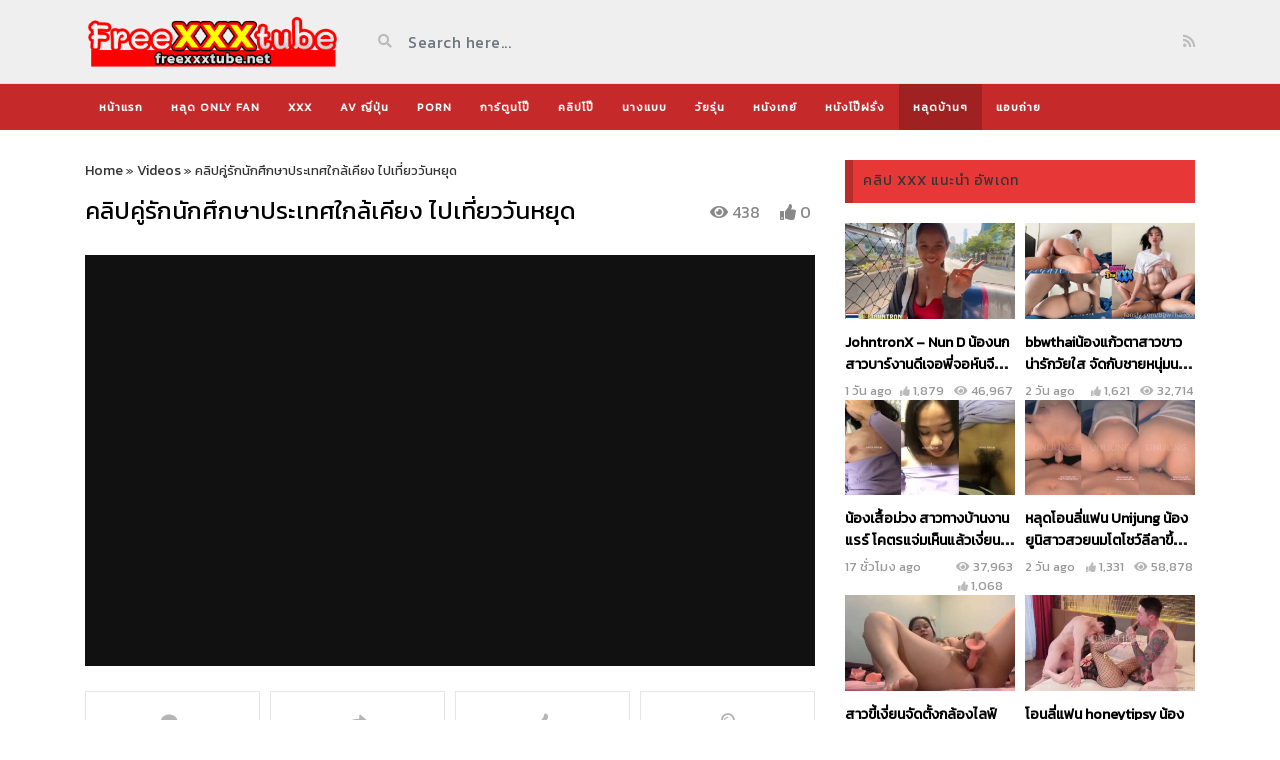

--- FILE ---
content_type: text/html; charset=UTF-8
request_url: https://www.freexxxtube.net/video/%E0%B8%84%E0%B8%A5%E0%B8%B4%E0%B8%9B%E0%B8%84%E0%B9%88%E0%B8%B9%E0%B8%A3%E0%B8%B1%E0%B8%81%E0%B8%99%E0%B8%B1%E0%B8%81%E0%B8%A8%E0%B8%B6%E0%B8%81%E0%B8%A9%E0%B8%B2%E0%B8%9B%E0%B8%A3%E0%B8%B0%E0%B9%80/
body_size: 23076
content:
<!DOCTYPE html>
<html class="h-100" lang="th">
<head><meta charset="UTF-8"><script>if(navigator.userAgent.match(/MSIE|Internet Explorer/i)||navigator.userAgent.match(/Trident\/7\..*?rv:11/i)){var href=document.location.href;if(!href.match(/[?&]nowprocket/)){if(href.indexOf("?")==-1){if(href.indexOf("#")==-1){document.location.href=href+"?nowprocket=1"}else{document.location.href=href.replace("#","?nowprocket=1#")}}else{if(href.indexOf("#")==-1){document.location.href=href+"&nowprocket=1"}else{document.location.href=href.replace("#","&nowprocket=1#")}}}}</script><script>(()=>{class RocketLazyLoadScripts{constructor(){this.v="2.0.4",this.userEvents=["keydown","keyup","mousedown","mouseup","mousemove","mouseover","mouseout","touchmove","touchstart","touchend","touchcancel","wheel","click","dblclick","input"],this.attributeEvents=["onblur","onclick","oncontextmenu","ondblclick","onfocus","onmousedown","onmouseenter","onmouseleave","onmousemove","onmouseout","onmouseover","onmouseup","onmousewheel","onscroll","onsubmit"]}async t(){this.i(),this.o(),/iP(ad|hone)/.test(navigator.userAgent)&&this.h(),this.u(),this.l(this),this.m(),this.k(this),this.p(this),this._(),await Promise.all([this.R(),this.L()]),this.lastBreath=Date.now(),this.S(this),this.P(),this.D(),this.O(),this.M(),await this.C(this.delayedScripts.normal),await this.C(this.delayedScripts.defer),await this.C(this.delayedScripts.async),await this.T(),await this.F(),await this.j(),await this.A(),window.dispatchEvent(new Event("rocket-allScriptsLoaded")),this.everythingLoaded=!0,this.lastTouchEnd&&await new Promise(t=>setTimeout(t,500-Date.now()+this.lastTouchEnd)),this.I(),this.H(),this.U(),this.W()}i(){this.CSPIssue=sessionStorage.getItem("rocketCSPIssue"),document.addEventListener("securitypolicyviolation",t=>{this.CSPIssue||"script-src-elem"!==t.violatedDirective||"data"!==t.blockedURI||(this.CSPIssue=!0,sessionStorage.setItem("rocketCSPIssue",!0))},{isRocket:!0})}o(){window.addEventListener("pageshow",t=>{this.persisted=t.persisted,this.realWindowLoadedFired=!0},{isRocket:!0}),window.addEventListener("pagehide",()=>{this.onFirstUserAction=null},{isRocket:!0})}h(){let t;function e(e){t=e}window.addEventListener("touchstart",e,{isRocket:!0}),window.addEventListener("touchend",function i(o){o.changedTouches[0]&&t.changedTouches[0]&&Math.abs(o.changedTouches[0].pageX-t.changedTouches[0].pageX)<10&&Math.abs(o.changedTouches[0].pageY-t.changedTouches[0].pageY)<10&&o.timeStamp-t.timeStamp<200&&(window.removeEventListener("touchstart",e,{isRocket:!0}),window.removeEventListener("touchend",i,{isRocket:!0}),"INPUT"===o.target.tagName&&"text"===o.target.type||(o.target.dispatchEvent(new TouchEvent("touchend",{target:o.target,bubbles:!0})),o.target.dispatchEvent(new MouseEvent("mouseover",{target:o.target,bubbles:!0})),o.target.dispatchEvent(new PointerEvent("click",{target:o.target,bubbles:!0,cancelable:!0,detail:1,clientX:o.changedTouches[0].clientX,clientY:o.changedTouches[0].clientY})),event.preventDefault()))},{isRocket:!0})}q(t){this.userActionTriggered||("mousemove"!==t.type||this.firstMousemoveIgnored?"keyup"===t.type||"mouseover"===t.type||"mouseout"===t.type||(this.userActionTriggered=!0,this.onFirstUserAction&&this.onFirstUserAction()):this.firstMousemoveIgnored=!0),"click"===t.type&&t.preventDefault(),t.stopPropagation(),t.stopImmediatePropagation(),"touchstart"===this.lastEvent&&"touchend"===t.type&&(this.lastTouchEnd=Date.now()),"click"===t.type&&(this.lastTouchEnd=0),this.lastEvent=t.type,t.composedPath&&t.composedPath()[0].getRootNode()instanceof ShadowRoot&&(t.rocketTarget=t.composedPath()[0]),this.savedUserEvents.push(t)}u(){this.savedUserEvents=[],this.userEventHandler=this.q.bind(this),this.userEvents.forEach(t=>window.addEventListener(t,this.userEventHandler,{passive:!1,isRocket:!0})),document.addEventListener("visibilitychange",this.userEventHandler,{isRocket:!0})}U(){this.userEvents.forEach(t=>window.removeEventListener(t,this.userEventHandler,{passive:!1,isRocket:!0})),document.removeEventListener("visibilitychange",this.userEventHandler,{isRocket:!0}),this.savedUserEvents.forEach(t=>{(t.rocketTarget||t.target).dispatchEvent(new window[t.constructor.name](t.type,t))})}m(){const t="return false",e=Array.from(this.attributeEvents,t=>"data-rocket-"+t),i="["+this.attributeEvents.join("],[")+"]",o="[data-rocket-"+this.attributeEvents.join("],[data-rocket-")+"]",s=(e,i,o)=>{o&&o!==t&&(e.setAttribute("data-rocket-"+i,o),e["rocket"+i]=new Function("event",o),e.setAttribute(i,t))};new MutationObserver(t=>{for(const n of t)"attributes"===n.type&&(n.attributeName.startsWith("data-rocket-")||this.everythingLoaded?n.attributeName.startsWith("data-rocket-")&&this.everythingLoaded&&this.N(n.target,n.attributeName.substring(12)):s(n.target,n.attributeName,n.target.getAttribute(n.attributeName))),"childList"===n.type&&n.addedNodes.forEach(t=>{if(t.nodeType===Node.ELEMENT_NODE)if(this.everythingLoaded)for(const i of[t,...t.querySelectorAll(o)])for(const t of i.getAttributeNames())e.includes(t)&&this.N(i,t.substring(12));else for(const e of[t,...t.querySelectorAll(i)])for(const t of e.getAttributeNames())this.attributeEvents.includes(t)&&s(e,t,e.getAttribute(t))})}).observe(document,{subtree:!0,childList:!0,attributeFilter:[...this.attributeEvents,...e]})}I(){this.attributeEvents.forEach(t=>{document.querySelectorAll("[data-rocket-"+t+"]").forEach(e=>{this.N(e,t)})})}N(t,e){const i=t.getAttribute("data-rocket-"+e);i&&(t.setAttribute(e,i),t.removeAttribute("data-rocket-"+e))}k(t){Object.defineProperty(HTMLElement.prototype,"onclick",{get(){return this.rocketonclick||null},set(e){this.rocketonclick=e,this.setAttribute(t.everythingLoaded?"onclick":"data-rocket-onclick","this.rocketonclick(event)")}})}S(t){function e(e,i){let o=e[i];e[i]=null,Object.defineProperty(e,i,{get:()=>o,set(s){t.everythingLoaded?o=s:e["rocket"+i]=o=s}})}e(document,"onreadystatechange"),e(window,"onload"),e(window,"onpageshow");try{Object.defineProperty(document,"readyState",{get:()=>t.rocketReadyState,set(e){t.rocketReadyState=e},configurable:!0}),document.readyState="loading"}catch(t){console.log("WPRocket DJE readyState conflict, bypassing")}}l(t){this.originalAddEventListener=EventTarget.prototype.addEventListener,this.originalRemoveEventListener=EventTarget.prototype.removeEventListener,this.savedEventListeners=[],EventTarget.prototype.addEventListener=function(e,i,o){o&&o.isRocket||!t.B(e,this)&&!t.userEvents.includes(e)||t.B(e,this)&&!t.userActionTriggered||e.startsWith("rocket-")||t.everythingLoaded?t.originalAddEventListener.call(this,e,i,o):(t.savedEventListeners.push({target:this,remove:!1,type:e,func:i,options:o}),"mouseenter"!==e&&"mouseleave"!==e||t.originalAddEventListener.call(this,e,t.savedUserEvents.push,o))},EventTarget.prototype.removeEventListener=function(e,i,o){o&&o.isRocket||!t.B(e,this)&&!t.userEvents.includes(e)||t.B(e,this)&&!t.userActionTriggered||e.startsWith("rocket-")||t.everythingLoaded?t.originalRemoveEventListener.call(this,e,i,o):t.savedEventListeners.push({target:this,remove:!0,type:e,func:i,options:o})}}J(t,e){this.savedEventListeners=this.savedEventListeners.filter(i=>{let o=i.type,s=i.target||window;return e!==o||t!==s||(this.B(o,s)&&(i.type="rocket-"+o),this.$(i),!1)})}H(){EventTarget.prototype.addEventListener=this.originalAddEventListener,EventTarget.prototype.removeEventListener=this.originalRemoveEventListener,this.savedEventListeners.forEach(t=>this.$(t))}$(t){t.remove?this.originalRemoveEventListener.call(t.target,t.type,t.func,t.options):this.originalAddEventListener.call(t.target,t.type,t.func,t.options)}p(t){let e;function i(e){return t.everythingLoaded?e:e.split(" ").map(t=>"load"===t||t.startsWith("load.")?"rocket-jquery-load":t).join(" ")}function o(o){function s(e){const s=o.fn[e];o.fn[e]=o.fn.init.prototype[e]=function(){return this[0]===window&&t.userActionTriggered&&("string"==typeof arguments[0]||arguments[0]instanceof String?arguments[0]=i(arguments[0]):"object"==typeof arguments[0]&&Object.keys(arguments[0]).forEach(t=>{const e=arguments[0][t];delete arguments[0][t],arguments[0][i(t)]=e})),s.apply(this,arguments),this}}if(o&&o.fn&&!t.allJQueries.includes(o)){const e={DOMContentLoaded:[],"rocket-DOMContentLoaded":[]};for(const t in e)document.addEventListener(t,()=>{e[t].forEach(t=>t())},{isRocket:!0});o.fn.ready=o.fn.init.prototype.ready=function(i){function s(){parseInt(o.fn.jquery)>2?setTimeout(()=>i.bind(document)(o)):i.bind(document)(o)}return"function"==typeof i&&(t.realDomReadyFired?!t.userActionTriggered||t.fauxDomReadyFired?s():e["rocket-DOMContentLoaded"].push(s):e.DOMContentLoaded.push(s)),o([])},s("on"),s("one"),s("off"),t.allJQueries.push(o)}e=o}t.allJQueries=[],o(window.jQuery),Object.defineProperty(window,"jQuery",{get:()=>e,set(t){o(t)}})}P(){const t=new Map;document.write=document.writeln=function(e){const i=document.currentScript,o=document.createRange(),s=i.parentElement;let n=t.get(i);void 0===n&&(n=i.nextSibling,t.set(i,n));const c=document.createDocumentFragment();o.setStart(c,0),c.appendChild(o.createContextualFragment(e)),s.insertBefore(c,n)}}async R(){return new Promise(t=>{this.userActionTriggered?t():this.onFirstUserAction=t})}async L(){return new Promise(t=>{document.addEventListener("DOMContentLoaded",()=>{this.realDomReadyFired=!0,t()},{isRocket:!0})})}async j(){return this.realWindowLoadedFired?Promise.resolve():new Promise(t=>{window.addEventListener("load",t,{isRocket:!0})})}M(){this.pendingScripts=[];this.scriptsMutationObserver=new MutationObserver(t=>{for(const e of t)e.addedNodes.forEach(t=>{"SCRIPT"!==t.tagName||t.noModule||t.isWPRocket||this.pendingScripts.push({script:t,promise:new Promise(e=>{const i=()=>{const i=this.pendingScripts.findIndex(e=>e.script===t);i>=0&&this.pendingScripts.splice(i,1),e()};t.addEventListener("load",i,{isRocket:!0}),t.addEventListener("error",i,{isRocket:!0}),setTimeout(i,1e3)})})})}),this.scriptsMutationObserver.observe(document,{childList:!0,subtree:!0})}async F(){await this.X(),this.pendingScripts.length?(await this.pendingScripts[0].promise,await this.F()):this.scriptsMutationObserver.disconnect()}D(){this.delayedScripts={normal:[],async:[],defer:[]},document.querySelectorAll("script[type$=rocketlazyloadscript]").forEach(t=>{t.hasAttribute("data-rocket-src")?t.hasAttribute("async")&&!1!==t.async?this.delayedScripts.async.push(t):t.hasAttribute("defer")&&!1!==t.defer||"module"===t.getAttribute("data-rocket-type")?this.delayedScripts.defer.push(t):this.delayedScripts.normal.push(t):this.delayedScripts.normal.push(t)})}async _(){await this.L();let t=[];document.querySelectorAll("script[type$=rocketlazyloadscript][data-rocket-src]").forEach(e=>{let i=e.getAttribute("data-rocket-src");if(i&&!i.startsWith("data:")){i.startsWith("//")&&(i=location.protocol+i);try{const o=new URL(i).origin;o!==location.origin&&t.push({src:o,crossOrigin:e.crossOrigin||"module"===e.getAttribute("data-rocket-type")})}catch(t){}}}),t=[...new Map(t.map(t=>[JSON.stringify(t),t])).values()],this.Y(t,"preconnect")}async G(t){if(await this.K(),!0!==t.noModule||!("noModule"in HTMLScriptElement.prototype))return new Promise(e=>{let i;function o(){(i||t).setAttribute("data-rocket-status","executed"),e()}try{if(navigator.userAgent.includes("Firefox/")||""===navigator.vendor||this.CSPIssue)i=document.createElement("script"),[...t.attributes].forEach(t=>{let e=t.nodeName;"type"!==e&&("data-rocket-type"===e&&(e="type"),"data-rocket-src"===e&&(e="src"),i.setAttribute(e,t.nodeValue))}),t.text&&(i.text=t.text),t.nonce&&(i.nonce=t.nonce),i.hasAttribute("src")?(i.addEventListener("load",o,{isRocket:!0}),i.addEventListener("error",()=>{i.setAttribute("data-rocket-status","failed-network"),e()},{isRocket:!0}),setTimeout(()=>{i.isConnected||e()},1)):(i.text=t.text,o()),i.isWPRocket=!0,t.parentNode.replaceChild(i,t);else{const i=t.getAttribute("data-rocket-type"),s=t.getAttribute("data-rocket-src");i?(t.type=i,t.removeAttribute("data-rocket-type")):t.removeAttribute("type"),t.addEventListener("load",o,{isRocket:!0}),t.addEventListener("error",i=>{this.CSPIssue&&i.target.src.startsWith("data:")?(console.log("WPRocket: CSP fallback activated"),t.removeAttribute("src"),this.G(t).then(e)):(t.setAttribute("data-rocket-status","failed-network"),e())},{isRocket:!0}),s?(t.fetchPriority="high",t.removeAttribute("data-rocket-src"),t.src=s):t.src="data:text/javascript;base64,"+window.btoa(unescape(encodeURIComponent(t.text)))}}catch(i){t.setAttribute("data-rocket-status","failed-transform"),e()}});t.setAttribute("data-rocket-status","skipped")}async C(t){const e=t.shift();return e?(e.isConnected&&await this.G(e),this.C(t)):Promise.resolve()}O(){this.Y([...this.delayedScripts.normal,...this.delayedScripts.defer,...this.delayedScripts.async],"preload")}Y(t,e){this.trash=this.trash||[];let i=!0;var o=document.createDocumentFragment();t.forEach(t=>{const s=t.getAttribute&&t.getAttribute("data-rocket-src")||t.src;if(s&&!s.startsWith("data:")){const n=document.createElement("link");n.href=s,n.rel=e,"preconnect"!==e&&(n.as="script",n.fetchPriority=i?"high":"low"),t.getAttribute&&"module"===t.getAttribute("data-rocket-type")&&(n.crossOrigin=!0),t.crossOrigin&&(n.crossOrigin=t.crossOrigin),t.integrity&&(n.integrity=t.integrity),t.nonce&&(n.nonce=t.nonce),o.appendChild(n),this.trash.push(n),i=!1}}),document.head.appendChild(o)}W(){this.trash.forEach(t=>t.remove())}async T(){try{document.readyState="interactive"}catch(t){}this.fauxDomReadyFired=!0;try{await this.K(),this.J(document,"readystatechange"),document.dispatchEvent(new Event("rocket-readystatechange")),await this.K(),document.rocketonreadystatechange&&document.rocketonreadystatechange(),await this.K(),this.J(document,"DOMContentLoaded"),document.dispatchEvent(new Event("rocket-DOMContentLoaded")),await this.K(),this.J(window,"DOMContentLoaded"),window.dispatchEvent(new Event("rocket-DOMContentLoaded"))}catch(t){console.error(t)}}async A(){try{document.readyState="complete"}catch(t){}try{await this.K(),this.J(document,"readystatechange"),document.dispatchEvent(new Event("rocket-readystatechange")),await this.K(),document.rocketonreadystatechange&&document.rocketonreadystatechange(),await this.K(),this.J(window,"load"),window.dispatchEvent(new Event("rocket-load")),await this.K(),window.rocketonload&&window.rocketonload(),await this.K(),this.allJQueries.forEach(t=>t(window).trigger("rocket-jquery-load")),await this.K(),this.J(window,"pageshow");const t=new Event("rocket-pageshow");t.persisted=this.persisted,window.dispatchEvent(t),await this.K(),window.rocketonpageshow&&window.rocketonpageshow({persisted:this.persisted})}catch(t){console.error(t)}}async K(){Date.now()-this.lastBreath>45&&(await this.X(),this.lastBreath=Date.now())}async X(){return document.hidden?new Promise(t=>setTimeout(t)):new Promise(t=>requestAnimationFrame(t))}B(t,e){return e===document&&"readystatechange"===t||(e===document&&"DOMContentLoaded"===t||(e===window&&"DOMContentLoaded"===t||(e===window&&"load"===t||e===window&&"pageshow"===t)))}static run(){(new RocketLazyLoadScripts).t()}}RocketLazyLoadScripts.run()})();</script>
	
	<meta name="viewport" content="width=device-width, initial-scale=1">
	<meta name='robots' content='index, follow, max-image-preview:large, max-snippet:-1, max-video-preview:-1' />

	<!-- This site is optimized with the Yoast SEO plugin v26.8 - https://yoast.com/product/yoast-seo-wordpress/ -->
	<title>คลิปคู่รักนักศึกษาประเทศใกล้เคียง ไปเที่ยววันหยุด - xxx porn</title>
<link data-rocket-preload as="style" href="https://fonts.googleapis.com/css?family=Lato%3A300%2C400%2C700%2C900%7CKanit&#038;display=swap" rel="preload">
<link href="https://fonts.googleapis.com/css?family=Lato%3A300%2C400%2C700%2C900%7CKanit&#038;display=swap" media="print" onload="this.media=&#039;all&#039;" rel="stylesheet">
<noscript data-wpr-hosted-gf-parameters=""><link rel="stylesheet" href="https://fonts.googleapis.com/css?family=Lato%3A300%2C400%2C700%2C900%7CKanit&#038;display=swap"></noscript>
	<link rel="canonical" href="https://www.freexxxtube.net/video/คลิปคู่รักนักศึกษาประเ/" />
	<meta property="og:locale" content="th_TH" />
	<meta property="og:type" content="article" />
	<meta property="og:title" content="คลิปคู่รักนักศึกษาประเทศใกล้เคียง ไปเที่ยววันหยุด - xxx porn" />
	<meta property="og:description" content="คลิปหลุด xxx คู่รักนักศึกษาประเทศใกล้เคียง ไปเที่ยววันห [&hellip;]" />
	<meta property="og:url" content="https://www.freexxxtube.net/video/คลิปคู่รักนักศึกษาประเ/" />
	<meta property="og:site_name" content="xxx porn" />
	<meta property="og:image" content="https://www.freexxxtube.net/wp-content/uploads/2022/12/couple_hot.jpg.webp" />
	<meta property="og:image:width" content="1280" />
	<meta property="og:image:height" content="720" />
	<meta property="og:image:type" content="image/webp" />
	<meta name="twitter:card" content="summary_large_image" />
	<script type="application/ld+json" class="yoast-schema-graph">{"@context":"https://schema.org","@graph":[{"@type":"WebPage","@id":"https://www.freexxxtube.net/video/%e0%b8%84%e0%b8%a5%e0%b8%b4%e0%b8%9b%e0%b8%84%e0%b9%88%e0%b8%b9%e0%b8%a3%e0%b8%b1%e0%b8%81%e0%b8%99%e0%b8%b1%e0%b8%81%e0%b8%a8%e0%b8%b6%e0%b8%81%e0%b8%a9%e0%b8%b2%e0%b8%9b%e0%b8%a3%e0%b8%b0%e0%b9%80/","url":"https://www.freexxxtube.net/video/%e0%b8%84%e0%b8%a5%e0%b8%b4%e0%b8%9b%e0%b8%84%e0%b9%88%e0%b8%b9%e0%b8%a3%e0%b8%b1%e0%b8%81%e0%b8%99%e0%b8%b1%e0%b8%81%e0%b8%a8%e0%b8%b6%e0%b8%81%e0%b8%a9%e0%b8%b2%e0%b8%9b%e0%b8%a3%e0%b8%b0%e0%b9%80/","name":"คลิปคู่รักนักศึกษาประเทศใกล้เคียง ไปเที่ยววันหยุด - xxx porn","isPartOf":{"@id":"https://www.freexxxtube.net/#website"},"primaryImageOfPage":{"@id":"https://www.freexxxtube.net/video/%e0%b8%84%e0%b8%a5%e0%b8%b4%e0%b8%9b%e0%b8%84%e0%b9%88%e0%b8%b9%e0%b8%a3%e0%b8%b1%e0%b8%81%e0%b8%99%e0%b8%b1%e0%b8%81%e0%b8%a8%e0%b8%b6%e0%b8%81%e0%b8%a9%e0%b8%b2%e0%b8%9b%e0%b8%a3%e0%b8%b0%e0%b9%80/#primaryimage"},"image":{"@id":"https://www.freexxxtube.net/video/%e0%b8%84%e0%b8%a5%e0%b8%b4%e0%b8%9b%e0%b8%84%e0%b9%88%e0%b8%b9%e0%b8%a3%e0%b8%b1%e0%b8%81%e0%b8%99%e0%b8%b1%e0%b8%81%e0%b8%a8%e0%b8%b6%e0%b8%81%e0%b8%a9%e0%b8%b2%e0%b8%9b%e0%b8%a3%e0%b8%b0%e0%b9%80/#primaryimage"},"thumbnailUrl":"https://www.freexxxtube.net/wp-content/uploads/2022/12/couple_hot.jpg.webp","datePublished":"2022-12-19T05:19:09+00:00","breadcrumb":{"@id":"https://www.freexxxtube.net/video/%e0%b8%84%e0%b8%a5%e0%b8%b4%e0%b8%9b%e0%b8%84%e0%b9%88%e0%b8%b9%e0%b8%a3%e0%b8%b1%e0%b8%81%e0%b8%99%e0%b8%b1%e0%b8%81%e0%b8%a8%e0%b8%b6%e0%b8%81%e0%b8%a9%e0%b8%b2%e0%b8%9b%e0%b8%a3%e0%b8%b0%e0%b9%80/#breadcrumb"},"inLanguage":"th","potentialAction":[{"@type":"ReadAction","target":["https://www.freexxxtube.net/video/%e0%b8%84%e0%b8%a5%e0%b8%b4%e0%b8%9b%e0%b8%84%e0%b9%88%e0%b8%b9%e0%b8%a3%e0%b8%b1%e0%b8%81%e0%b8%99%e0%b8%b1%e0%b8%81%e0%b8%a8%e0%b8%b6%e0%b8%81%e0%b8%a9%e0%b8%b2%e0%b8%9b%e0%b8%a3%e0%b8%b0%e0%b9%80/"]}]},{"@type":"ImageObject","inLanguage":"th","@id":"https://www.freexxxtube.net/video/%e0%b8%84%e0%b8%a5%e0%b8%b4%e0%b8%9b%e0%b8%84%e0%b9%88%e0%b8%b9%e0%b8%a3%e0%b8%b1%e0%b8%81%e0%b8%99%e0%b8%b1%e0%b8%81%e0%b8%a8%e0%b8%b6%e0%b8%81%e0%b8%a9%e0%b8%b2%e0%b8%9b%e0%b8%a3%e0%b8%b0%e0%b9%80/#primaryimage","url":"https://www.freexxxtube.net/wp-content/uploads/2022/12/couple_hot.jpg.webp","contentUrl":"https://www.freexxxtube.net/wp-content/uploads/2022/12/couple_hot.jpg.webp","width":1280,"height":720},{"@type":"BreadcrumbList","@id":"https://www.freexxxtube.net/video/%e0%b8%84%e0%b8%a5%e0%b8%b4%e0%b8%9b%e0%b8%84%e0%b9%88%e0%b8%b9%e0%b8%a3%e0%b8%b1%e0%b8%81%e0%b8%99%e0%b8%b1%e0%b8%81%e0%b8%a8%e0%b8%b6%e0%b8%81%e0%b8%a9%e0%b8%b2%e0%b8%9b%e0%b8%a3%e0%b8%b0%e0%b9%80/#breadcrumb","itemListElement":[{"@type":"ListItem","position":1,"name":"Home","item":"https://www.freexxxtube.net/"},{"@type":"ListItem","position":2,"name":"Videos","item":"https://www.freexxxtube.net/video/"},{"@type":"ListItem","position":3,"name":"คลิปคู่รักนักศึกษาประเทศใกล้เคียง ไปเที่ยววันหยุด"}]},{"@type":"WebSite","@id":"https://www.freexxxtube.net/#website","url":"https://www.freexxxtube.net/","name":"xxx porn","description":"xxx porn","potentialAction":[{"@type":"SearchAction","target":{"@type":"EntryPoint","urlTemplate":"https://www.freexxxtube.net/?s={search_term_string}"},"query-input":{"@type":"PropertyValueSpecification","valueRequired":true,"valueName":"search_term_string"}}],"inLanguage":"th"}]}</script>
	<!-- / Yoast SEO plugin. -->


<link rel='dns-prefetch' href='//www.googletagmanager.com' />
<link rel='dns-prefetch' href='//fonts.googleapis.com' />
<link href='https://fonts.gstatic.com' crossorigin rel='preconnect' />
<link rel="alternate" type="application/rss+xml" title="xxx porn &raquo; ฟีด" href="https://www.freexxxtube.net/feed/" />
<link rel="alternate" type="application/rss+xml" title="xxx porn &raquo; ฟีดความเห็น" href="https://www.freexxxtube.net/comments/feed/" />
<link rel="alternate" title="oEmbed (JSON)" type="application/json+oembed" href="https://www.freexxxtube.net/wp-json/oembed/1.0/embed?url=https%3A%2F%2Fwww.freexxxtube.net%2Fvideo%2F%25e0%25b8%2584%25e0%25b8%25a5%25e0%25b8%25b4%25e0%25b8%259b%25e0%25b8%2584%25e0%25b9%2588%25e0%25b8%25b9%25e0%25b8%25a3%25e0%25b8%25b1%25e0%25b8%2581%25e0%25b8%2599%25e0%25b8%25b1%25e0%25b8%2581%25e0%25b8%25a8%25e0%25b8%25b6%25e0%25b8%2581%25e0%25b8%25a9%25e0%25b8%25b2%25e0%25b8%259b%25e0%25b8%25a3%25e0%25b8%25b0%25e0%25b9%2580%2F" />
<link rel="alternate" title="oEmbed (XML)" type="text/xml+oembed" href="https://www.freexxxtube.net/wp-json/oembed/1.0/embed?url=https%3A%2F%2Fwww.freexxxtube.net%2Fvideo%2F%25e0%25b8%2584%25e0%25b8%25a5%25e0%25b8%25b4%25e0%25b8%259b%25e0%25b8%2584%25e0%25b9%2588%25e0%25b8%25b9%25e0%25b8%25a3%25e0%25b8%25b1%25e0%25b8%2581%25e0%25b8%2599%25e0%25b8%25b1%25e0%25b8%2581%25e0%25b8%25a8%25e0%25b8%25b6%25e0%25b8%2581%25e0%25b8%25a9%25e0%25b8%25b2%25e0%25b8%259b%25e0%25b8%25a3%25e0%25b8%25b0%25e0%25b9%2580%2F&#038;format=xml" />
<style id='wp-img-auto-sizes-contain-inline-css' type='text/css'>
img:is([sizes=auto i],[sizes^="auto," i]){contain-intrinsic-size:3000px 1500px}
/*# sourceURL=wp-img-auto-sizes-contain-inline-css */
</style>
<style id='wp-emoji-styles-inline-css' type='text/css'>

	img.wp-smiley, img.emoji {
		display: inline !important;
		border: none !important;
		box-shadow: none !important;
		height: 1em !important;
		width: 1em !important;
		margin: 0 0.07em !important;
		vertical-align: -0.1em !important;
		background: none !important;
		padding: 0 !important;
	}
/*# sourceURL=wp-emoji-styles-inline-css */
</style>
<style id='wp-block-library-inline-css' type='text/css'>
:root{--wp-block-synced-color:#7a00df;--wp-block-synced-color--rgb:122,0,223;--wp-bound-block-color:var(--wp-block-synced-color);--wp-editor-canvas-background:#ddd;--wp-admin-theme-color:#007cba;--wp-admin-theme-color--rgb:0,124,186;--wp-admin-theme-color-darker-10:#006ba1;--wp-admin-theme-color-darker-10--rgb:0,107,160.5;--wp-admin-theme-color-darker-20:#005a87;--wp-admin-theme-color-darker-20--rgb:0,90,135;--wp-admin-border-width-focus:2px}@media (min-resolution:192dpi){:root{--wp-admin-border-width-focus:1.5px}}.wp-element-button{cursor:pointer}:root .has-very-light-gray-background-color{background-color:#eee}:root .has-very-dark-gray-background-color{background-color:#313131}:root .has-very-light-gray-color{color:#eee}:root .has-very-dark-gray-color{color:#313131}:root .has-vivid-green-cyan-to-vivid-cyan-blue-gradient-background{background:linear-gradient(135deg,#00d084,#0693e3)}:root .has-purple-crush-gradient-background{background:linear-gradient(135deg,#34e2e4,#4721fb 50%,#ab1dfe)}:root .has-hazy-dawn-gradient-background{background:linear-gradient(135deg,#faaca8,#dad0ec)}:root .has-subdued-olive-gradient-background{background:linear-gradient(135deg,#fafae1,#67a671)}:root .has-atomic-cream-gradient-background{background:linear-gradient(135deg,#fdd79a,#004a59)}:root .has-nightshade-gradient-background{background:linear-gradient(135deg,#330968,#31cdcf)}:root .has-midnight-gradient-background{background:linear-gradient(135deg,#020381,#2874fc)}:root{--wp--preset--font-size--normal:16px;--wp--preset--font-size--huge:42px}.has-regular-font-size{font-size:1em}.has-larger-font-size{font-size:2.625em}.has-normal-font-size{font-size:var(--wp--preset--font-size--normal)}.has-huge-font-size{font-size:var(--wp--preset--font-size--huge)}.has-text-align-center{text-align:center}.has-text-align-left{text-align:left}.has-text-align-right{text-align:right}.has-fit-text{white-space:nowrap!important}#end-resizable-editor-section{display:none}.aligncenter{clear:both}.items-justified-left{justify-content:flex-start}.items-justified-center{justify-content:center}.items-justified-right{justify-content:flex-end}.items-justified-space-between{justify-content:space-between}.screen-reader-text{border:0;clip-path:inset(50%);height:1px;margin:-1px;overflow:hidden;padding:0;position:absolute;width:1px;word-wrap:normal!important}.screen-reader-text:focus{background-color:#ddd;clip-path:none;color:#444;display:block;font-size:1em;height:auto;left:5px;line-height:normal;padding:15px 23px 14px;text-decoration:none;top:5px;width:auto;z-index:100000}html :where(.has-border-color){border-style:solid}html :where([style*=border-top-color]){border-top-style:solid}html :where([style*=border-right-color]){border-right-style:solid}html :where([style*=border-bottom-color]){border-bottom-style:solid}html :where([style*=border-left-color]){border-left-style:solid}html :where([style*=border-width]){border-style:solid}html :where([style*=border-top-width]){border-top-style:solid}html :where([style*=border-right-width]){border-right-style:solid}html :where([style*=border-bottom-width]){border-bottom-style:solid}html :where([style*=border-left-width]){border-left-style:solid}html :where(img[class*=wp-image-]){height:auto;max-width:100%}:where(figure){margin:0 0 1em}html :where(.is-position-sticky){--wp-admin--admin-bar--position-offset:var(--wp-admin--admin-bar--height,0px)}@media screen and (max-width:600px){html :where(.is-position-sticky){--wp-admin--admin-bar--position-offset:0px}}

/*# sourceURL=wp-block-library-inline-css */
</style><style id='global-styles-inline-css' type='text/css'>
:root{--wp--preset--aspect-ratio--square: 1;--wp--preset--aspect-ratio--4-3: 4/3;--wp--preset--aspect-ratio--3-4: 3/4;--wp--preset--aspect-ratio--3-2: 3/2;--wp--preset--aspect-ratio--2-3: 2/3;--wp--preset--aspect-ratio--16-9: 16/9;--wp--preset--aspect-ratio--9-16: 9/16;--wp--preset--color--black: #000000;--wp--preset--color--cyan-bluish-gray: #abb8c3;--wp--preset--color--white: #ffffff;--wp--preset--color--pale-pink: #f78da7;--wp--preset--color--vivid-red: #cf2e2e;--wp--preset--color--luminous-vivid-orange: #ff6900;--wp--preset--color--luminous-vivid-amber: #fcb900;--wp--preset--color--light-green-cyan: #7bdcb5;--wp--preset--color--vivid-green-cyan: #00d084;--wp--preset--color--pale-cyan-blue: #8ed1fc;--wp--preset--color--vivid-cyan-blue: #0693e3;--wp--preset--color--vivid-purple: #9b51e0;--wp--preset--gradient--vivid-cyan-blue-to-vivid-purple: linear-gradient(135deg,rgb(6,147,227) 0%,rgb(155,81,224) 100%);--wp--preset--gradient--light-green-cyan-to-vivid-green-cyan: linear-gradient(135deg,rgb(122,220,180) 0%,rgb(0,208,130) 100%);--wp--preset--gradient--luminous-vivid-amber-to-luminous-vivid-orange: linear-gradient(135deg,rgb(252,185,0) 0%,rgb(255,105,0) 100%);--wp--preset--gradient--luminous-vivid-orange-to-vivid-red: linear-gradient(135deg,rgb(255,105,0) 0%,rgb(207,46,46) 100%);--wp--preset--gradient--very-light-gray-to-cyan-bluish-gray: linear-gradient(135deg,rgb(238,238,238) 0%,rgb(169,184,195) 100%);--wp--preset--gradient--cool-to-warm-spectrum: linear-gradient(135deg,rgb(74,234,220) 0%,rgb(151,120,209) 20%,rgb(207,42,186) 40%,rgb(238,44,130) 60%,rgb(251,105,98) 80%,rgb(254,248,76) 100%);--wp--preset--gradient--blush-light-purple: linear-gradient(135deg,rgb(255,206,236) 0%,rgb(152,150,240) 100%);--wp--preset--gradient--blush-bordeaux: linear-gradient(135deg,rgb(254,205,165) 0%,rgb(254,45,45) 50%,rgb(107,0,62) 100%);--wp--preset--gradient--luminous-dusk: linear-gradient(135deg,rgb(255,203,112) 0%,rgb(199,81,192) 50%,rgb(65,88,208) 100%);--wp--preset--gradient--pale-ocean: linear-gradient(135deg,rgb(255,245,203) 0%,rgb(182,227,212) 50%,rgb(51,167,181) 100%);--wp--preset--gradient--electric-grass: linear-gradient(135deg,rgb(202,248,128) 0%,rgb(113,206,126) 100%);--wp--preset--gradient--midnight: linear-gradient(135deg,rgb(2,3,129) 0%,rgb(40,116,252) 100%);--wp--preset--font-size--small: 13px;--wp--preset--font-size--medium: 20px;--wp--preset--font-size--large: 36px;--wp--preset--font-size--x-large: 42px;--wp--preset--spacing--20: 0.44rem;--wp--preset--spacing--30: 0.67rem;--wp--preset--spacing--40: 1rem;--wp--preset--spacing--50: 1.5rem;--wp--preset--spacing--60: 2.25rem;--wp--preset--spacing--70: 3.38rem;--wp--preset--spacing--80: 5.06rem;--wp--preset--shadow--natural: 6px 6px 9px rgba(0, 0, 0, 0.2);--wp--preset--shadow--deep: 12px 12px 50px rgba(0, 0, 0, 0.4);--wp--preset--shadow--sharp: 6px 6px 0px rgba(0, 0, 0, 0.2);--wp--preset--shadow--outlined: 6px 6px 0px -3px rgb(255, 255, 255), 6px 6px rgb(0, 0, 0);--wp--preset--shadow--crisp: 6px 6px 0px rgb(0, 0, 0);}:where(.is-layout-flex){gap: 0.5em;}:where(.is-layout-grid){gap: 0.5em;}body .is-layout-flex{display: flex;}.is-layout-flex{flex-wrap: wrap;align-items: center;}.is-layout-flex > :is(*, div){margin: 0;}body .is-layout-grid{display: grid;}.is-layout-grid > :is(*, div){margin: 0;}:where(.wp-block-columns.is-layout-flex){gap: 2em;}:where(.wp-block-columns.is-layout-grid){gap: 2em;}:where(.wp-block-post-template.is-layout-flex){gap: 1.25em;}:where(.wp-block-post-template.is-layout-grid){gap: 1.25em;}.has-black-color{color: var(--wp--preset--color--black) !important;}.has-cyan-bluish-gray-color{color: var(--wp--preset--color--cyan-bluish-gray) !important;}.has-white-color{color: var(--wp--preset--color--white) !important;}.has-pale-pink-color{color: var(--wp--preset--color--pale-pink) !important;}.has-vivid-red-color{color: var(--wp--preset--color--vivid-red) !important;}.has-luminous-vivid-orange-color{color: var(--wp--preset--color--luminous-vivid-orange) !important;}.has-luminous-vivid-amber-color{color: var(--wp--preset--color--luminous-vivid-amber) !important;}.has-light-green-cyan-color{color: var(--wp--preset--color--light-green-cyan) !important;}.has-vivid-green-cyan-color{color: var(--wp--preset--color--vivid-green-cyan) !important;}.has-pale-cyan-blue-color{color: var(--wp--preset--color--pale-cyan-blue) !important;}.has-vivid-cyan-blue-color{color: var(--wp--preset--color--vivid-cyan-blue) !important;}.has-vivid-purple-color{color: var(--wp--preset--color--vivid-purple) !important;}.has-black-background-color{background-color: var(--wp--preset--color--black) !important;}.has-cyan-bluish-gray-background-color{background-color: var(--wp--preset--color--cyan-bluish-gray) !important;}.has-white-background-color{background-color: var(--wp--preset--color--white) !important;}.has-pale-pink-background-color{background-color: var(--wp--preset--color--pale-pink) !important;}.has-vivid-red-background-color{background-color: var(--wp--preset--color--vivid-red) !important;}.has-luminous-vivid-orange-background-color{background-color: var(--wp--preset--color--luminous-vivid-orange) !important;}.has-luminous-vivid-amber-background-color{background-color: var(--wp--preset--color--luminous-vivid-amber) !important;}.has-light-green-cyan-background-color{background-color: var(--wp--preset--color--light-green-cyan) !important;}.has-vivid-green-cyan-background-color{background-color: var(--wp--preset--color--vivid-green-cyan) !important;}.has-pale-cyan-blue-background-color{background-color: var(--wp--preset--color--pale-cyan-blue) !important;}.has-vivid-cyan-blue-background-color{background-color: var(--wp--preset--color--vivid-cyan-blue) !important;}.has-vivid-purple-background-color{background-color: var(--wp--preset--color--vivid-purple) !important;}.has-black-border-color{border-color: var(--wp--preset--color--black) !important;}.has-cyan-bluish-gray-border-color{border-color: var(--wp--preset--color--cyan-bluish-gray) !important;}.has-white-border-color{border-color: var(--wp--preset--color--white) !important;}.has-pale-pink-border-color{border-color: var(--wp--preset--color--pale-pink) !important;}.has-vivid-red-border-color{border-color: var(--wp--preset--color--vivid-red) !important;}.has-luminous-vivid-orange-border-color{border-color: var(--wp--preset--color--luminous-vivid-orange) !important;}.has-luminous-vivid-amber-border-color{border-color: var(--wp--preset--color--luminous-vivid-amber) !important;}.has-light-green-cyan-border-color{border-color: var(--wp--preset--color--light-green-cyan) !important;}.has-vivid-green-cyan-border-color{border-color: var(--wp--preset--color--vivid-green-cyan) !important;}.has-pale-cyan-blue-border-color{border-color: var(--wp--preset--color--pale-cyan-blue) !important;}.has-vivid-cyan-blue-border-color{border-color: var(--wp--preset--color--vivid-cyan-blue) !important;}.has-vivid-purple-border-color{border-color: var(--wp--preset--color--vivid-purple) !important;}.has-vivid-cyan-blue-to-vivid-purple-gradient-background{background: var(--wp--preset--gradient--vivid-cyan-blue-to-vivid-purple) !important;}.has-light-green-cyan-to-vivid-green-cyan-gradient-background{background: var(--wp--preset--gradient--light-green-cyan-to-vivid-green-cyan) !important;}.has-luminous-vivid-amber-to-luminous-vivid-orange-gradient-background{background: var(--wp--preset--gradient--luminous-vivid-amber-to-luminous-vivid-orange) !important;}.has-luminous-vivid-orange-to-vivid-red-gradient-background{background: var(--wp--preset--gradient--luminous-vivid-orange-to-vivid-red) !important;}.has-very-light-gray-to-cyan-bluish-gray-gradient-background{background: var(--wp--preset--gradient--very-light-gray-to-cyan-bluish-gray) !important;}.has-cool-to-warm-spectrum-gradient-background{background: var(--wp--preset--gradient--cool-to-warm-spectrum) !important;}.has-blush-light-purple-gradient-background{background: var(--wp--preset--gradient--blush-light-purple) !important;}.has-blush-bordeaux-gradient-background{background: var(--wp--preset--gradient--blush-bordeaux) !important;}.has-luminous-dusk-gradient-background{background: var(--wp--preset--gradient--luminous-dusk) !important;}.has-pale-ocean-gradient-background{background: var(--wp--preset--gradient--pale-ocean) !important;}.has-electric-grass-gradient-background{background: var(--wp--preset--gradient--electric-grass) !important;}.has-midnight-gradient-background{background: var(--wp--preset--gradient--midnight) !important;}.has-small-font-size{font-size: var(--wp--preset--font-size--small) !important;}.has-medium-font-size{font-size: var(--wp--preset--font-size--medium) !important;}.has-large-font-size{font-size: var(--wp--preset--font-size--large) !important;}.has-x-large-font-size{font-size: var(--wp--preset--font-size--x-large) !important;}
/*# sourceURL=global-styles-inline-css */
</style>

<style id='classic-theme-styles-inline-css' type='text/css'>
/*! This file is auto-generated */
.wp-block-button__link{color:#fff;background-color:#32373c;border-radius:9999px;box-shadow:none;text-decoration:none;padding:calc(.667em + 2px) calc(1.333em + 2px);font-size:1.125em}.wp-block-file__button{background:#32373c;color:#fff;text-decoration:none}
/*# sourceURL=/wp-includes/css/classic-themes.min.css */
</style>
<link rel='stylesheet' id='bootstrap-css' href='https://www.freexxxtube.net/wp-content/themes/videotube/assets/css/bootstrap.min.css?ver=1661920109' type='text/css' media='all' />
<link data-minify="1" rel='stylesheet' id='fontawesome-css' href='https://www.freexxxtube.net/wp-content/cache/min/1/wp-content/themes/videotube/assets/css/all.min.css?ver=1769672730' type='text/css' media='all' />
<link data-minify="1" rel='stylesheet' id='fontawesome-solid-css' href='https://www.freexxxtube.net/wp-content/cache/min/1/wp-content/themes/videotube/assets/css/solid.min.css?ver=1769672730' type='text/css' media='all' />

<link data-minify="1" rel='stylesheet' id='videotube-style-css' href='https://www.freexxxtube.net/wp-content/cache/min/1/wp-content/themes/videotube/style.css?ver=1769672730' type='text/css' media='all' />
<style id='videotube-style-inline-css' type='text/css'>
div#header{background:#EFEFEF}#navigation-wrapper{background:#C62929}.dropdown-menu{background:#C62929;}#navigation-wrapper ul.menu li a{color:#FFFFFF}.widget.widget-primary .widget-title, .sidebar .wpb_wrapper .widgettitle, .sidebar .widget.widget-builder .widget-title{background:#E73737}.widget.widget-primary .widget-title, .sidebar .wpb_wrapper .widgettitle, .sidebar .widget.widget-builder .widget-title{color:#353535}#footer{background:#CC2E2E}#footer .widget ul li a, #footer .widget p a{color:#FFFFFF}#footer .widget p{color:#FFFFFF}body{font-family:Kanit;}h1,h2,h3,h4,h5,h6 {font-family:Kanit}#navigation-wrapper ul.menu li a{font-family:Kanit, sans-serif;}
/*# sourceURL=videotube-style-inline-css */
</style>
<noscript></noscript><link data-minify="1" rel='stylesheet' id='wp_easy_review_style-css' href='https://www.freexxxtube.net/wp-content/cache/min/1/wp-content/plugins/wp-easy-review/style.css?ver=1769672730' type='text/css' media='all' />
<style id='rocket-lazyload-inline-css' type='text/css'>
.rll-youtube-player{position:relative;padding-bottom:56.23%;height:0;overflow:hidden;max-width:100%;}.rll-youtube-player:focus-within{outline: 2px solid currentColor;outline-offset: 5px;}.rll-youtube-player iframe{position:absolute;top:0;left:0;width:100%;height:100%;z-index:100;background:0 0}.rll-youtube-player img{bottom:0;display:block;left:0;margin:auto;max-width:100%;width:100%;position:absolute;right:0;top:0;border:none;height:auto;-webkit-transition:.4s all;-moz-transition:.4s all;transition:.4s all}.rll-youtube-player img:hover{-webkit-filter:brightness(75%)}.rll-youtube-player .play{height:100%;width:100%;left:0;top:0;position:absolute;background:url(https://www.freexxxtube.net/wp-content/plugins/wp-rocket/assets/img/youtube.png) no-repeat center;background-color: transparent !important;cursor:pointer;border:none;}
/*# sourceURL=rocket-lazyload-inline-css */
</style>
<script type="rocketlazyloadscript" data-rocket-type="text/javascript" data-rocket-src="https://www.freexxxtube.net/wp-includes/js/jquery/jquery.min.js?ver=3.7.1" id="jquery-core-js" data-rocket-defer defer></script>
<script type="rocketlazyloadscript" data-rocket-type="text/javascript" data-rocket-src="https://www.freexxxtube.net/wp-includes/js/jquery/jquery-migrate.min.js?ver=3.4.1" id="jquery-migrate-js" data-rocket-defer defer></script>

<!-- Google tag (gtag.js) snippet added by Site Kit -->
<!-- Google Analytics snippet added by Site Kit -->
<script type="rocketlazyloadscript" data-rocket-type="text/javascript" data-rocket-src="https://www.googletagmanager.com/gtag/js?id=G-EXTTVH3DF1" id="google_gtagjs-js" async></script>
<script type="rocketlazyloadscript" data-rocket-type="text/javascript" id="google_gtagjs-js-after">
/* <![CDATA[ */
window.dataLayer = window.dataLayer || [];function gtag(){dataLayer.push(arguments);}
gtag("set","linker",{"domains":["www.freexxxtube.net"]});
gtag("js", new Date());
gtag("set", "developer_id.dZTNiMT", true);
gtag("config", "G-EXTTVH3DF1");
//# sourceURL=google_gtagjs-js-after
/* ]]> */
</script>
<link rel="https://api.w.org/" href="https://www.freexxxtube.net/wp-json/" /><link rel="EditURI" type="application/rsd+xml" title="RSD" href="https://www.freexxxtube.net/xmlrpc.php?rsd" />
<meta name="generator" content="WordPress 6.9" />
<link rel='shortlink' href='https://www.freexxxtube.net/?p=2146' />
<meta name="generator" content="Redux 4.5.10" /><meta name="generator" content="Site Kit by Google 1.171.0" /><meta name="generator" content="Powered by WPBakery Page Builder - drag and drop page builder for WordPress."/>
<style type="text/css" id="custom-background-css">
body.custom-background { background-color: #ffffff; }
</style>
			<style type="text/css" id="wp-custom-css">
			.item-img img {
    aspect-ratio: 16 / 9;
    object-fit: cover;
    
}		</style>
		<noscript><style> .wpb_animate_when_almost_visible { opacity: 1; }</style></noscript><noscript><style id="rocket-lazyload-nojs-css">.rll-youtube-player, [data-lazy-src]{display:none !important;}</style></noscript><meta name="generator" content="WP Rocket 3.20.3" data-wpr-features="wpr_delay_js wpr_defer_js wpr_minify_js wpr_lazyload_images wpr_lazyload_iframes wpr_minify_css wpr_preload_links wpr_desktop" /></head>
<body class="wp-singular video-template-default single single-video postid-2146 single-format-standard custom-background wp-theme-videotube d-flex flex-column h-100 wpb-js-composer js-comp-ver-6.10.0 vc_responsive">
			<div data-rocket-location-hash="8f33fb512b7f51be438a8692670f36e7" id="header" class="border-bottom">
	<div data-rocket-location-hash="6005da2017e5fd3302f88d75d9af55c2" class="container">
		<div data-rocket-location-hash="865211c4fd62212beb12cc2552fcbc13" class="row d-flex align-items-center">
			<div class="col-xl-3 col-lg-3 col-md-3 col-4 d-flex align-items-center" id="logo">
				<a title="xxx porn" href="https://www.freexxxtube.net">
										<img src="data:image/svg+xml,%3Csvg%20xmlns='http://www.w3.org/2000/svg'%20viewBox='0%200%200%200'%3E%3C/svg%3E" alt="xxx porn" data-lazy-src="https://www.freexxxtube.net/wp-content/uploads/2022/11/free-xxx-tube.png" /><noscript><img src="https://www.freexxxtube.net/wp-content/uploads/2022/11/free-xxx-tube.png" alt="xxx porn" /></noscript>
				</a>
			</div>
			<div class="col-xl-6 col-lg-6 col-md-6 col-8 d-flex align-items-center m-0" id="site-search">
				<form class="w-100 search-form" method="get" action="https://www.freexxxtube.net">	
					<div id="header-search" class="d-flex align-items-center">
						<button type="submit" class="btn btn-text btn-sm">
							<span class="fa fa-search"></span>	
						</button>
												<input class="form-control form-control-sm shadow-none" value="" name="s" type="text" placeholder="Search here..." id="search">
					</div>
				</form>
			</div>
			<div class="col-xl-3 col-lg-3 col-md-3 col-12 d-flex align-items-center justify-content-end" id="header-social">
								<a href="https://www.freexxxtube.net/feed/rss/"><i class="fa fa-rss"></i></a>
			</div>
		</div>
	</div>
</div><!-- /#header -->
	<div id="navigation-wrapper" class="sticky-top">
		<div data-rocket-location-hash="0841f15ebf099eeaba6f2c7f735d0671" class="container">
			<nav class="navbar navbar-expand-md navbar-dark m-0 p-0">
				<button class="navbar-toggler btn btn-sm border-0" type="button" data-toggle="collapse" data-target="#site-nav" aria-controls="primary-navigation-container" aria-expanded="false">
					<span class="icon-bar"></span>
					<span class="icon-bar"></span>
					<span class="icon-bar"></span>
				</button>
				<div class="collapse navbar-collapse" id="site-nav">
				<!-- menu -->
				  	<ul id="main-menu" class="navbar-nav mr-auto main-navigation header-navigation menu"><li itemscope="itemscope" itemtype="https://www.schema.org/SiteNavigationElement" id="menu-item-84" class="menu-item menu-item-type-post_type menu-item-object-page menu-item-home menu-item-84 nav-item"><a title="หน้าแรก" href="https://www.freexxxtube.net/" class="nav-link">หน้าแรก</a></li>
<li itemscope="itemscope" itemtype="https://www.schema.org/SiteNavigationElement" id="menu-item-103" class="menu-item menu-item-type-taxonomy menu-item-object-categories menu-item-103 nav-item"><a title="หลุด only fan" href="https://www.freexxxtube.net/categories/%e0%b8%ab%e0%b8%a5%e0%b8%b8%e0%b8%94-only-fan/" class="nav-link">หลุด only fan</a></li>
<li itemscope="itemscope" itemtype="https://www.schema.org/SiteNavigationElement" id="menu-item-96" class="menu-item menu-item-type-taxonomy menu-item-object-categories menu-item-96 nav-item"><a title="xxx" href="https://www.freexxxtube.net/categories/xxx/" class="nav-link">xxx</a></li>
<li itemscope="itemscope" itemtype="https://www.schema.org/SiteNavigationElement" id="menu-item-94" class="menu-item menu-item-type-taxonomy menu-item-object-categories menu-item-94 nav-item"><a title="AV ญี่ปุ่น" href="https://www.freexxxtube.net/categories/av-%e0%b8%8d%e0%b8%b5%e0%b9%88%e0%b8%9b%e0%b8%b8%e0%b9%88%e0%b8%99/" class="nav-link">AV ญี่ปุ่น</a></li>
<li itemscope="itemscope" itemtype="https://www.schema.org/SiteNavigationElement" id="menu-item-95" class="menu-item menu-item-type-taxonomy menu-item-object-categories menu-item-95 nav-item"><a title="Porn" href="https://www.freexxxtube.net/categories/porn/" class="nav-link">Porn</a></li>
<li itemscope="itemscope" itemtype="https://www.schema.org/SiteNavigationElement" id="menu-item-97" class="menu-item menu-item-type-taxonomy menu-item-object-categories menu-item-97 nav-item"><a title="การ์ตูนโป๊" href="https://www.freexxxtube.net/categories/%e0%b8%81%e0%b8%b2%e0%b8%a3%e0%b9%8c%e0%b8%95%e0%b8%b9%e0%b8%99%e0%b9%82%e0%b8%9b%e0%b9%8a/" class="nav-link">การ์ตูนโป๊</a></li>
<li itemscope="itemscope" itemtype="https://www.schema.org/SiteNavigationElement" id="menu-item-98" class="menu-item menu-item-type-taxonomy menu-item-object-categories menu-item-98 nav-item"><a title="คลิปโป๊" href="https://www.freexxxtube.net/categories/%e0%b8%84%e0%b8%a5%e0%b8%b4%e0%b8%9b%e0%b9%82%e0%b8%9b%e0%b9%8a/" class="nav-link">คลิปโป๊</a></li>
<li itemscope="itemscope" itemtype="https://www.schema.org/SiteNavigationElement" id="menu-item-99" class="menu-item menu-item-type-taxonomy menu-item-object-categories menu-item-99 nav-item"><a title="นางแบบ" href="https://www.freexxxtube.net/categories/%e0%b8%99%e0%b8%b2%e0%b8%87%e0%b9%81%e0%b8%9a%e0%b8%9a/" class="nav-link">นางแบบ</a></li>
<li itemscope="itemscope" itemtype="https://www.schema.org/SiteNavigationElement" id="menu-item-100" class="menu-item menu-item-type-taxonomy menu-item-object-categories menu-item-100 nav-item"><a title="วัยรุ่น" href="https://www.freexxxtube.net/categories/%e0%b8%a7%e0%b8%b1%e0%b8%a2%e0%b8%a3%e0%b8%b8%e0%b9%88%e0%b8%99/" class="nav-link">วัยรุ่น</a></li>
<li itemscope="itemscope" itemtype="https://www.schema.org/SiteNavigationElement" id="menu-item-101" class="menu-item menu-item-type-taxonomy menu-item-object-categories menu-item-101 nav-item"><a title="หนังเกย์" href="https://www.freexxxtube.net/categories/%e0%b8%ab%e0%b8%99%e0%b8%b1%e0%b8%87%e0%b9%80%e0%b8%81%e0%b8%a2%e0%b9%8c/" class="nav-link">หนังเกย์</a></li>
<li itemscope="itemscope" itemtype="https://www.schema.org/SiteNavigationElement" id="menu-item-102" class="menu-item menu-item-type-taxonomy menu-item-object-categories menu-item-102 nav-item"><a title="หนังโป๊ฝรั่ง" href="https://www.freexxxtube.net/categories/%e0%b8%ab%e0%b8%99%e0%b8%b1%e0%b8%87%e0%b9%82%e0%b8%9b%e0%b9%8a%e0%b8%9d%e0%b8%a3%e0%b8%b1%e0%b9%88%e0%b8%87/" class="nav-link">หนังโป๊ฝรั่ง</a></li>
<li itemscope="itemscope" itemtype="https://www.schema.org/SiteNavigationElement" id="menu-item-104" class="menu-item menu-item-type-taxonomy menu-item-object-categories current-video-ancestor current-menu-parent current-video-parent active menu-item-104 nav-item"><a title="หลุดบ้านๆ" href="https://www.freexxxtube.net/categories/%e0%b8%ab%e0%b8%a5%e0%b8%b8%e0%b8%94%e0%b8%9a%e0%b9%89%e0%b8%b2%e0%b8%99%e0%b9%86/" class="nav-link">หลุดบ้านๆ</a></li>
<li itemscope="itemscope" itemtype="https://www.schema.org/SiteNavigationElement" id="menu-item-105" class="menu-item menu-item-type-taxonomy menu-item-object-categories menu-item-105 nav-item"><a title="แอบถ่าย" href="https://www.freexxxtube.net/categories/%e0%b9%81%e0%b8%ad%e0%b8%9a%e0%b8%96%e0%b9%88%e0%b8%b2%e0%b8%a2/" class="nav-link">แอบถ่าย</a></li>
</ul>				</div>
			</nav>
		</div>
	</div><!-- /#navigation-wrapper -->	
<main data-rocket-location-hash="a570451a9cedd24779fbd4c7e1a3a9c6" id="site-content">
		<div data-rocket-location-hash="e6eb6fcccd8ab4e0754c54f80a5d14c0" class="container">
		<div data-rocket-location-hash="ca722c0fa35488ed8b185d1aa84c8a90" class="row">
			<div class="col-md-8 col-sm-12 main-content">
					            	<div class="video-info small">
		                <p id="breadcrumbs"><span><span><a href="https://www.freexxxtube.net/">Home</a></span> » <span><a href="https://www.freexxxtube.net/video/">Videos</a></span> » <span class="breadcrumb_last" aria-current="page">คลิปคู่รักนักศึกษาประเทศใกล้เคียง ไปเที่ยววันหยุด</span></span></p>		                <div class="d-md-flex">
		                    <h1>คลิปคู่รักนักศึกษาประเทศใกล้เคียง ไปเที่ยววันหยุด</h1>
			                <div class="info-meta ml-auto">
				                				                	<span class="views mr-3"><i class="fa fa-eye"></i>438				                	</span>
				                
				                <span class="like-button">
					                <a href="#" class="likes-dislikes" data-action="like" id="video-2146" data-post-id="2146">
					                	<span class="likes"><i class="fa fa-thumbs-up"></i>
					                		<label class="like-count like-count-2146">
					                			0					                		</label>
					                	</span>
					                </a>
				            	</span>
			            	</div>
		            	</div>
		                	                </div>
	                		                
	                <div class="player player-large player-wrap">
		                <div class="embed-responsive embed-responsive-16by9">
		                	<div class="embed-responsive-item">
		                	<iframe loading="lazy" src="about:blank" frameborder="0" allowFullScreen="true" width="640" height="320" data-rocket-lazyload="fitvidscompatible" data-lazy-src="https://player7.link/video/SxJWlxt4VKCjbcg"></iframe><noscript><iframe src="https://player7.link/video/SxJWlxt4VKCjbcg" frameborder="0" allowFullScreen="true" width="640" height="320"></iframe></noscript>							</div>
		                </div>
	            	</div>
						                
	                	                
	                <div id="lightoff"></div>
												
            	<div class="row row-5 video-options">
                    <div class="col-xl-3 col-lg-3 col-md-3 col-6 mb-2 box-comment">
                        <a href="javascript:void(0)" class="option comments-scrolling">
                            <i class="fa fa-comments"></i>
                            <span class="option-text">Comments</span>
                        </a>
                    </div>
                    
                    <div class="col-xl-3 col-lg-3 col-md-3 col-6 mb-2 box-share">
                        <a href="javascript:void(0)" class="option share-button" id="off">
                            <i class="fa fa-share"></i>
                            <span class="option-text">Share</span>
                        </a>
                    </div>
                    
                    <div class="col-xl-3 col-lg-3 col-md-3 col-6 mb-2 box-like">
                        <a class="option likes-dislikes" href="#" data-action="like" id="video-2146" data-post-id="2146">
                            <i class="fa fa-thumbs-up"></i>
                            <span class="option-text like-count like-count-2146">
                        		0                            </span>
                        </a>
                    </div>
                    <div class="col-xl-3 col-lg-3 col-md-3 col-6 mb-2 box-turn-off-light">
						<!-- LIGHT SWITCH -->
						<a href="javascript:void(0)" class="option switch-button">
                            <i class="far fa-lightbulb"></i>
							<span class="option-text">Turn off Light</span>
                        </a>	
                    </div>
                </div>	

				<div class="social-share-buttons">
					
<div class="share-buttons">
	<a target="_blank" href="https://www.facebook.com/sharer/sharer.php?u=https://www.freexxxtube.net/video/%e0%b8%84%e0%b8%a5%e0%b8%b4%e0%b8%9b%e0%b8%84%e0%b9%88%e0%b8%b9%e0%b8%a3%e0%b8%b1%e0%b8%81%e0%b8%99%e0%b8%b1%e0%b8%81%e0%b8%a8%e0%b8%b6%e0%b8%81%e0%b8%a9%e0%b8%b2%e0%b8%9b%e0%b8%a3%e0%b8%b0%e0%b9%80/">
		<img src="data:image/svg+xml,%3Csvg%20xmlns='http://www.w3.org/2000/svg'%20viewBox='0%200%200%200'%3E%3C/svg%3E" alt="Facebook" data-lazy-src="https://www.freexxxtube.net/wp-content/themes/videotube/img/facebook.png" /><noscript><img src="https://www.freexxxtube.net/wp-content/themes/videotube/img/facebook.png" alt="Facebook" /></noscript>
	</a>

	<a target="_blank" href="https://twitter.com/intent/tweet?url=https://www.freexxxtube.net/video/%e0%b8%84%e0%b8%a5%e0%b8%b4%e0%b8%9b%e0%b8%84%e0%b9%88%e0%b8%b9%e0%b8%a3%e0%b8%b1%e0%b8%81%e0%b8%99%e0%b8%b1%e0%b8%81%e0%b8%a8%e0%b8%b6%e0%b8%81%e0%b8%a9%e0%b8%b2%e0%b8%9b%e0%b8%a3%e0%b8%b0%e0%b9%80/&#038;text=คลิปหลุด%20xxx%20คู่รักน">
		<img src="data:image/svg+xml,%3Csvg%20xmlns='http://www.w3.org/2000/svg'%20viewBox='0%200%200%200'%3E%3C/svg%3E" alt="Twitter" data-lazy-src="https://www.freexxxtube.net/wp-content/themes/videotube/img/twitter.png" /><noscript><img src="https://www.freexxxtube.net/wp-content/themes/videotube/img/twitter.png" alt="Twitter" /></noscript>
	</a>
	
	<a target="_blank" href="https://pinterest.com/pin/create/button/?url=https://www.freexxxtube.net/video/%e0%b8%84%e0%b8%a5%e0%b8%b4%e0%b8%9b%e0%b8%84%e0%b9%88%e0%b8%b9%e0%b8%a3%e0%b8%b1%e0%b8%81%e0%b8%99%e0%b8%b1%e0%b8%81%e0%b8%a8%e0%b8%b6%e0%b8%81%e0%b8%a9%e0%b8%b2%e0%b8%9b%e0%b8%a3%e0%b8%b0%e0%b9%80/&#038;media=https://www.freexxxtube.net/wp-content/uploads/2022/12/couple_hot.jpg.webp&#038;description=คลิปหลุด%20xxx%20คู่รักน">
		<img src="data:image/svg+xml,%3Csvg%20xmlns='http://www.w3.org/2000/svg'%20viewBox='0%200%200%200'%3E%3C/svg%3E" alt="Pinterest" data-lazy-src="https://www.freexxxtube.net/wp-content/themes/videotube/img/pinterest.png" /><noscript><img src="https://www.freexxxtube.net/wp-content/themes/videotube/img/pinterest.png" alt="Pinterest" /></noscript>
	</a>
	
	<a target="_blank" href="http://www.reddit.com/submit?url=https://www.freexxxtube.net/video/%e0%b8%84%e0%b8%a5%e0%b8%b4%e0%b8%9b%e0%b8%84%e0%b9%88%e0%b8%b9%e0%b8%a3%e0%b8%b1%e0%b8%81%e0%b8%99%e0%b8%b1%e0%b8%81%e0%b8%a8%e0%b8%b6%e0%b8%81%e0%b8%a9%e0%b8%b2%e0%b8%9b%e0%b8%a3%e0%b8%b0%e0%b9%80/">
		<img src="data:image/svg+xml,%3Csvg%20xmlns='http://www.w3.org/2000/svg'%20viewBox='0%200%200%200'%3E%3C/svg%3E" alt="Reddit" data-lazy-src="https://www.freexxxtube.net/wp-content/themes/videotube/img/reddit.png" /><noscript><img src="https://www.freexxxtube.net/wp-content/themes/videotube/img/reddit.png" alt="Reddit" /></noscript>
	</a>
	
	<a target="_blank" href="https://www.linkedin.com/shareArticle?mini=true&#038;url=https://www.freexxxtube.net/video/%e0%b8%84%e0%b8%a5%e0%b8%b4%e0%b8%9b%e0%b8%84%e0%b9%88%e0%b8%b9%e0%b8%a3%e0%b8%b1%e0%b8%81%e0%b8%99%e0%b8%b1%e0%b8%81%e0%b8%a8%e0%b8%b6%e0%b8%81%e0%b8%a9%e0%b8%b2%e0%b8%9b%e0%b8%a3%e0%b8%b0%e0%b9%80/&#038;title=คลิปคู่รักนักศึกษาประเทศใกล้เคียง%20ไปเที่ยววันหยุด&#038;summary=คลิปหลุด%20xxx%20คู่รักน&#038;source=https://www.freexxxtube.net/">
		<img src="data:image/svg+xml,%3Csvg%20xmlns='http://www.w3.org/2000/svg'%20viewBox='0%200%200%200'%3E%3C/svg%3E" alt="Linkedin" data-lazy-src="https://www.freexxxtube.net/wp-content/themes/videotube/img/linkedin.png" /><noscript><img src="https://www.freexxxtube.net/wp-content/themes/videotube/img/linkedin.png" alt="Linkedin" /></noscript>
	</a>					

	<a href="/cdn-cgi/l/email-protection#[base64]">
		<img src="data:image/svg+xml,%3Csvg%20xmlns='http://www.w3.org/2000/svg'%20viewBox='0%200%200%200'%3E%3C/svg%3E" alt="Email" data-lazy-src="https://www.freexxxtube.net/wp-content/themes/videotube/img/email.png" /><noscript><img src="https://www.freexxxtube.net/wp-content/themes/videotube/img/email.png" alt="Email" /></noscript>
	</a>
</div>				</div>

				<div class="video-details">
					<span class="date">
						Published on ธันวาคม 19, 2022 by <a class="post-author" href="https://www.freexxxtube.net/author/xxxtube/">xxxtube</a>					</span>
                    <div class="post-entry">
                    	                    							<div class="content-more-js" data-settings="{&quot;embedCSS&quot;:false,&quot;collapsedHeight&quot;:40,&quot;moreLink&quot;:&quot;&lt;a class=\&quot;read-more-js btn btn-sm btn-block btn-white border-top\&quot; href=\&quot;#\&quot;&gt;\r\n\t\t\t\t\t\t\t\tRead more\r\n\t\t\t\t\t\t\t\t&lt;i class=\&quot;fas fa-angle-down\&quot;&gt;&lt;\/i&gt;\r\n\t\t\t\t\t\t\t\t&lt;\/a&gt;&quot;,&quot;lessLink&quot;:&quot;&lt;a class=\&quot;read-less-js btn btn-sm btn-block btn-white border-top\&quot; href=\&quot;#\&quot;&gt;\r\n\t\t\t\t\t\t\t\tRead less\r\n\t\t\t\t\t\t\t\t&lt;i class=\&quot;fas fa-angle-up\&quot;&gt;&lt;\/i&gt;\r\n\t\t\t\t\t\t\t\t&lt;\/a&gt;&quot;}">
							<p>คลิปหลุด xxx คู่รักนักศึกษาประเทศใกล้เคียง ไปเที่ยววันหยุด ตั้งกล้องอัดกิจกรรมเสียวรอบดึก</p>
						</div>
						
						<div class="mt-5"></div><div class="clearfix"></div>
                    </div>
                    
                                        
                    <span class="meta"><span class="meta-info">Category</span> <a href="https://www.freexxxtube.net/categories/%e0%b8%ab%e0%b8%a5%e0%b8%b8%e0%b8%94%e0%b8%9a%e0%b9%89%e0%b8%b2%e0%b8%99%e0%b9%86/" rel="tag">หลุดบ้านๆ</a></span>
                    <span class="meta"></span>
                </div>
				<div id="mars-mainvideo-widgets-3" class="widget widget-content-bottom mars-mainvideo-widgets"><div class="widget-content">			          		<div data-setup="{&quot;interval&quot;:false}" id="carousel-latest-mars-mainvideo-widgets-3" class="carousel carousel-mars-mainvideo-widgets-3 slide video-section video-sectionltr"  data-ride="carousel">
          	          							<div class="section-header d-flex align-items-center justify-content-between">

						<h4 class="widget-title">
			        		<i class="fa fa-play"></i>Videos XXX อัพเดทล่าสุด						

						</h4>
	                    				            	                    
                    </div><div class="clearfix"></div>

                <!-- widget title -->

					<!-- 2 columns -->
                   		                     <div class="carousel-inner">
	                       			                       			                       		<div class="carousel-item item active">
		                       			<div class="row-5 row">
		                       		
		                       		<div id="video-main-mars-mainvideo-widgets-3-11720" class="col-xl-3 col-lg-3 col-md-4 col-6 item responsive-height video-11720">

		                       			<article class="post-11720 video type-video status-publish format-standard has-post-thumbnail hentry categories-13">

			                                <div class="item-img">
			                                	<img width="295" height="197" src="data:image/svg+xml,%3Csvg%20xmlns='http://www.w3.org/2000/svg'%20viewBox='0%200%20295%20197'%3E%3C/svg%3E" class="img-responsive wp-post-image" alt="" decoding="async" fetchpriority="high" data-lazy-src="https://www.freexxxtube.net/wp-content/uploads/2024/04/FRTB-602-295x197.gif" /><noscript><img width="295" height="197" src="https://www.freexxxtube.net/wp-content/uploads/2024/04/FRTB-602-295x197.gif" class="img-responsive wp-post-image" alt="" decoding="async" fetchpriority="high" /></noscript>												<a href="https://www.freexxxtube.net/video/xxx%e0%b9%83%e0%b8%ab%e0%b8%a1%e0%b9%88%e0%b8%a5%e0%b9%88%e0%b8%b2%e0%b8%aa%e0%b8%b8%e0%b8%94%e0%b9%80%e0%b8%a2%e0%b9%87%e0%b8%94%e0%b8%99%e0%b9%89%e0%b8%ad%e0%b8%87%e0%b8%a1%e0%b8%b4%e0%b8%99/"><div class="img-hover"></div></a>
											</div>

											<div class="post-header">
		                                        <h3 class="post-title"><a href="https://www.freexxxtube.net/video/xxx%e0%b9%83%e0%b8%ab%e0%b8%a1%e0%b9%88%e0%b8%a5%e0%b9%88%e0%b8%b2%e0%b8%aa%e0%b8%b8%e0%b8%94%e0%b9%80%e0%b8%a2%e0%b9%87%e0%b8%94%e0%b8%99%e0%b9%89%e0%b8%ad%e0%b8%87%e0%b8%a1%e0%b8%b4%e0%b8%99/">xxxใหม่ล่าสุดเย็ดน้องมินาริบนคอนโดหรู</a></h3>												
			<div class="meta"><span class="date">2 ปี ago</span><span class="views"><i class="fa fa-eye"></i>57,601</span><span class="heart"><i class="fa fa-thumbs-up"></i>6,452</span>
					<span class="fcomments"><i class="fa fa-comments"></i>0</span>
				
			</div>
													</div>
										</article>	
                                     </div> 
			                    		                       		
		                       		<div id="video-main-mars-mainvideo-widgets-3-19707" class="col-xl-3 col-lg-3 col-md-4 col-6 item responsive-height video-19707">

		                       			<article class="post-19707 video type-video status-publish format-standard has-post-thumbnail hentry categories-13">

			                                <div class="item-img">
			                                	<img width="295" height="197" src="data:image/svg+xml,%3Csvg%20xmlns='http://www.w3.org/2000/svg'%20viewBox='0%200%20295%20197'%3E%3C/svg%3E" class="img-responsive wp-post-image" alt="" decoding="async" data-lazy-src="https://www.freexxxtube.net/wp-content/uploads/2024/12/FRTB-2981-295x197.jpg" /><noscript><img width="295" height="197" src="https://www.freexxxtube.net/wp-content/uploads/2024/12/FRTB-2981-295x197.jpg" class="img-responsive wp-post-image" alt="" decoding="async" /></noscript>												<a href="https://www.freexxxtube.net/video/%e0%b8%99%e0%b9%89%e0%b8%ad%e0%b8%87%e0%b8%99%e0%b8%b2%e0%b8%9a%e0%b8%b5%e0%b9%82%e0%b8%94%e0%b8%99%e0%b9%80%e0%b8%a2%e0%b9%87%e0%b8%94%e0%b8%84%e0%b8%b2%e0%b8%8a%e0%b8%b8%e0%b8%94%e0%b8%82%e0%b8%b2/"><div class="img-hover"></div></a>
											</div>

											<div class="post-header">
		                                        <h3 class="post-title"><a href="https://www.freexxxtube.net/video/%e0%b8%99%e0%b9%89%e0%b8%ad%e0%b8%87%e0%b8%99%e0%b8%b2%e0%b8%9a%e0%b8%b5%e0%b9%82%e0%b8%94%e0%b8%99%e0%b9%80%e0%b8%a2%e0%b9%87%e0%b8%94%e0%b8%84%e0%b8%b2%e0%b8%8a%e0%b8%b8%e0%b8%94%e0%b8%82%e0%b8%b2/">น้องนาบีโดนเย็ดคาชุดขาว งานเย็ดแอคล็อคเด็ดๆ วัยรุ่นขาวเนียนน่าเย็ด</a></h3>												
			<div class="meta"><span class="date">1 ปี ago</span><span class="views"><i class="fa fa-eye"></i>72,102</span><span class="heart"><i class="fa fa-thumbs-up"></i>6,007</span>
					<span class="fcomments"><i class="fa fa-comments"></i>0</span>
				
			</div>
													</div>
										</article>	
                                     </div> 
			                    		                       		
		                       		<div id="video-main-mars-mainvideo-widgets-3-21132" class="col-xl-3 col-lg-3 col-md-4 col-6 item responsive-height video-21132">

		                       			<article class="post-21132 video type-video status-publish format-standard has-post-thumbnail hentry categories-13">

			                                <div class="item-img">
			                                	<img width="295" height="197" src="data:image/svg+xml,%3Csvg%20xmlns='http://www.w3.org/2000/svg'%20viewBox='0%200%20295%20197'%3E%3C/svg%3E" class="img-responsive wp-post-image" alt="" decoding="async" data-lazy-src="https://www.freexxxtube.net/wp-content/uploads/2025/02/FRTB-3550-295x197.jpg" /><noscript><img width="295" height="197" src="https://www.freexxxtube.net/wp-content/uploads/2025/02/FRTB-3550-295x197.jpg" class="img-responsive wp-post-image" alt="" decoding="async" /></noscript>												<a href="https://www.freexxxtube.net/video/%e0%b8%99%e0%b9%89%e0%b8%ad%e0%b8%87%e0%b8%9a%e0%b8%b5%e0%b9%82%e0%b8%94%e0%b8%99%e0%b8%9e%e0%b8%b5%e0%b9%88%e0%b9%84%e0%b8%99%e0%b8%97%e0%b9%8c%e0%b9%80%e0%b8%a2%e0%b9%87%e0%b8%94%e0%b8%95%e0%b8%b9/"><div class="img-hover"></div></a>
											</div>

											<div class="post-header">
		                                        <h3 class="post-title"><a href="https://www.freexxxtube.net/video/%e0%b8%99%e0%b9%89%e0%b8%ad%e0%b8%87%e0%b8%9a%e0%b8%b5%e0%b9%82%e0%b8%94%e0%b8%99%e0%b8%9e%e0%b8%b5%e0%b9%88%e0%b9%84%e0%b8%99%e0%b8%97%e0%b9%8c%e0%b9%80%e0%b8%a2%e0%b9%87%e0%b8%94%e0%b8%95%e0%b8%b9/">น้องบีโดนพี่ไนท์เย็ดตูด dirtybangg69 หลุดสาวหัวแดงนมใหญ่หุ่นเด็ด โม๊กควยเสียวๆ</a></h3>												
			<div class="meta"><span class="date">12 เดือน ago</span><span class="views"><i class="fa fa-eye"></i>43,784</span><span class="heart"><i class="fa fa-thumbs-up"></i>6,452</span>
					<span class="fcomments"><i class="fa fa-comments"></i>0</span>
				
			</div>
													</div>
										</article>	
                                     </div> 
			                    		                       		
		                       		<div id="video-main-mars-mainvideo-widgets-3-481" class="col-xl-3 col-lg-3 col-md-4 col-6 item responsive-height video-481">

		                       			<article class="post-481 video type-video status-publish format-standard has-post-thumbnail hentry categories-porn categories-xxx categories-6 categories-11 categories-5 categories--only-fan categories-13">

			                                <div class="item-img">
			                                	<img width="295" height="197" src="data:image/svg+xml,%3Csvg%20xmlns='http://www.w3.org/2000/svg'%20viewBox='0%200%20295%20197'%3E%3C/svg%3E" class="img-responsive wp-post-image" alt="" decoding="async" data-lazy-srcset="https://www.freexxxtube.net/wp-content/uploads/2022/11/olf_ilovesexary.jpg-295x197.webp 295w, https://www.freexxxtube.net/wp-content/uploads/2022/11/olf_ilovesexary.jpg-360x240.webp 360w" data-lazy-sizes="(max-width: 295px) 100vw, 295px" data-lazy-src="https://www.freexxxtube.net/wp-content/uploads/2022/11/olf_ilovesexary.jpg-295x197.webp" /><noscript><img width="295" height="197" src="https://www.freexxxtube.net/wp-content/uploads/2022/11/olf_ilovesexary.jpg-295x197.webp" class="img-responsive wp-post-image" alt="" decoding="async" srcset="https://www.freexxxtube.net/wp-content/uploads/2022/11/olf_ilovesexary.jpg-295x197.webp 295w, https://www.freexxxtube.net/wp-content/uploads/2022/11/olf_ilovesexary.jpg-360x240.webp 360w" sizes="(max-width: 295px) 100vw, 295px" /></noscript>												<a href="https://www.freexxxtube.net/video/%e0%b8%84%e0%b8%a5%e0%b8%b4%e0%b8%9b%e0%b8%ab%e0%b8%a5%e0%b8%b8%e0%b8%94%e0%b9%82%e0%b8%ad%e0%b8%a5%e0%b8%b5%e0%b9%88%e0%b9%81%e0%b8%9f%e0%b8%99-ilovesexary-%e0%b9%80%e0%b8%87%e0%b8%b5%e0%b9%88/"><div class="img-hover"></div></a>
											</div>

											<div class="post-header">
		                                        <h3 class="post-title"><a href="https://www.freexxxtube.net/video/%e0%b8%84%e0%b8%a5%e0%b8%b4%e0%b8%9b%e0%b8%ab%e0%b8%a5%e0%b8%b8%e0%b8%94%e0%b9%82%e0%b8%ad%e0%b8%a5%e0%b8%b5%e0%b9%88%e0%b9%81%e0%b8%9f%e0%b8%99-ilovesexary-%e0%b9%80%e0%b8%87%e0%b8%b5%e0%b9%88/">คลิปหลุดโอลี่แฟน ilovesexary เงี่ยนจัดให้ผู้ชายมาเย็ดถึงห้อง แบบ 2 ต่อ 1 โคตรมันส์ xxx น้ำแตก หลุด only fans แบบสวิง เย็ดมันส์</a></h3>												
			<div class="meta"><span class="date">3 ปี ago</span><span class="views"><i class="fa fa-eye"></i>469</span><span class="heart"><i class="fa fa-thumbs-up"></i>0</span>
					<span class="fcomments"><i class="fa fa-comments"></i>0</span>
				
			</div>
													</div>
										</article>	
                                     </div> 
			                    		                       		
		                       		<div id="video-main-mars-mainvideo-widgets-3-25612" class="col-xl-3 col-lg-3 col-md-4 col-6 item responsive-height video-25612">

		                       			<article class="post-25612 video type-video status-publish format-standard has-post-thumbnail hentry categories-13">

			                                <div class="item-img">
			                                	<img width="295" height="197" src="data:image/svg+xml,%3Csvg%20xmlns='http://www.w3.org/2000/svg'%20viewBox='0%200%20295%20197'%3E%3C/svg%3E" class="img-responsive wp-post-image" alt="" decoding="async" data-lazy-src="https://www.freexxxtube.net/wp-content/uploads/2025/08/FRTB-5684-295x197.webp" /><noscript><img width="295" height="197" src="https://www.freexxxtube.net/wp-content/uploads/2025/08/FRTB-5684-295x197.webp" class="img-responsive wp-post-image" alt="" decoding="async" /></noscript>												<a href="https://www.freexxxtube.net/video/%e0%b8%aa%e0%b8%b2%e0%b8%a7%e0%b8%9c%e0%b8%b4%e0%b8%a7%e0%b8%82%e0%b8%b2%e0%b8%a7%e0%b8%ab%e0%b8%b8%e0%b9%88%e0%b8%99%e0%b9%82%e0%b8%84%e0%b8%a3%e0%b8%95%e0%b8%94%e0%b8%b5-%e0%b8%a1%e0%b8%b2%e0%b8%8a/"><div class="img-hover"></div></a>
											</div>

											<div class="post-header">
		                                        <h3 class="post-title"><a href="https://www.freexxxtube.net/video/%e0%b8%aa%e0%b8%b2%e0%b8%a7%e0%b8%9c%e0%b8%b4%e0%b8%a7%e0%b8%82%e0%b8%b2%e0%b8%a7%e0%b8%ab%e0%b8%b8%e0%b9%88%e0%b8%99%e0%b9%82%e0%b8%84%e0%b8%a3%e0%b8%95%e0%b8%94%e0%b8%b5-%e0%b8%a1%e0%b8%b2%e0%b8%8a/">สาวผิวขาวหุ่นโครตดี มาชวนเย็ดเสียวแหวกขาเย็ดกับแฟนหนุ่มมาเย็ดท่าหมร่อนเอวโครตดีจัดๆ</a></h3>												
			<div class="meta"><span class="date">5 เดือน ago</span><span class="views"><i class="fa fa-eye"></i>67,168</span><span class="heart"><i class="fa fa-thumbs-up"></i>1,108</span>
					<span class="fcomments"><i class="fa fa-comments"></i>0</span>
				
			</div>
													</div>
										</article>	
                                     </div> 
			                    		                       		
		                       		<div id="video-main-mars-mainvideo-widgets-3-5770" class="col-xl-3 col-lg-3 col-md-4 col-6 item responsive-height video-5770">

		                       			<article class="post-5770 video type-video status-publish format-standard has-post-thumbnail hentry categories-5">

			                                <div class="item-img">
			                                	<img width="295" height="197" src="data:image/svg+xml,%3Csvg%20xmlns='http://www.w3.org/2000/svg'%20viewBox='0%200%20295%20197'%3E%3C/svg%3E" class="img-responsive wp-post-image" alt="" decoding="async" data-lazy-srcset="https://www.freexxxtube.net/wp-content/uploads/2023/06/pon-636-295x197.jpg 295w, https://www.freexxxtube.net/wp-content/uploads/2023/06/pon-636-360x240.jpg 360w" data-lazy-sizes="(max-width: 295px) 100vw, 295px" data-lazy-src="https://www.freexxxtube.net/wp-content/uploads/2023/06/pon-636-295x197.jpg" /><noscript><img width="295" height="197" src="https://www.freexxxtube.net/wp-content/uploads/2023/06/pon-636-295x197.jpg" class="img-responsive wp-post-image" alt="" decoding="async" srcset="https://www.freexxxtube.net/wp-content/uploads/2023/06/pon-636-295x197.jpg 295w, https://www.freexxxtube.net/wp-content/uploads/2023/06/pon-636-360x240.jpg 360w" sizes="(max-width: 295px) 100vw, 295px" /></noscript>												<a href="https://www.freexxxtube.net/video/%e0%b8%aa%e0%b8%b2%e0%b8%a7%e0%b8%a3%e0%b9%88%e0%b8%b2%e0%b8%99%e0%b9%83%e0%b8%aa%e0%b9%88%e0%b8%8a%e0%b8%b8%e0%b8%94%e0%b8%99%e0%b8%b1%e0%b8%81%e0%b9%80%e0%b8%a3%e0%b8%b5%e0%b8%a2%e0%b8%99-%e0%b9%80/"><div class="img-hover"></div></a>
											</div>

											<div class="post-header">
		                                        <h3 class="post-title"><a href="https://www.freexxxtube.net/video/%e0%b8%aa%e0%b8%b2%e0%b8%a7%e0%b8%a3%e0%b9%88%e0%b8%b2%e0%b8%99%e0%b9%83%e0%b8%aa%e0%b9%88%e0%b8%8a%e0%b8%b8%e0%b8%94%e0%b8%99%e0%b8%b1%e0%b8%81%e0%b9%80%e0%b8%a3%e0%b8%b5%e0%b8%a2%e0%b8%99-%e0%b9%80/">สาวร่านใส่ชุดนักเรียน เรียกหนุ่มมารุมเย็ด</a></h3>												
			<div class="meta"><span class="date">3 ปี ago</span><span class="views"><i class="fa fa-eye"></i>29,942</span><span class="heart"><i class="fa fa-thumbs-up"></i>6,174</span>
					<span class="fcomments"><i class="fa fa-comments"></i>0</span>
				
			</div>
													</div>
										</article>	
                                     </div> 
			                    		                       		
		                       		<div id="video-main-mars-mainvideo-widgets-3-3030" class="col-xl-3 col-lg-3 col-md-4 col-6 item responsive-height video-3030">

		                       			<article class="post-3030 video type-video status-publish format-standard has-post-thumbnail hentry categories-av-">

			                                <div class="item-img">
			                                	<img width="295" height="197" src="data:image/svg+xml,%3Csvg%20xmlns='http://www.w3.org/2000/svg'%20viewBox='0%200%20295%20197'%3E%3C/svg%3E" class="img-responsive wp-post-image" alt="" decoding="async" data-lazy-srcset="https://www.freexxxtube.net/wp-content/uploads/2023/01/avsub_0227-295x197.jpg 295w, https://www.freexxxtube.net/wp-content/uploads/2023/01/avsub_0227-360x240.jpg 360w" data-lazy-sizes="(max-width: 295px) 100vw, 295px" data-lazy-src="https://www.freexxxtube.net/wp-content/uploads/2023/01/avsub_0227-295x197.jpg" /><noscript><img width="295" height="197" src="https://www.freexxxtube.net/wp-content/uploads/2023/01/avsub_0227-295x197.jpg" class="img-responsive wp-post-image" alt="" decoding="async" srcset="https://www.freexxxtube.net/wp-content/uploads/2023/01/avsub_0227-295x197.jpg 295w, https://www.freexxxtube.net/wp-content/uploads/2023/01/avsub_0227-360x240.jpg 360w" sizes="(max-width: 295px) 100vw, 295px" /></noscript>												<a href="https://www.freexxxtube.net/video/%e0%b8%9e%e0%b8%a2%e0%b8%b2%e0%b8%9a%e0%b8%b2%e0%b8%a5%e0%b8%aa%e0%b8%b8%e0%b8%94%e0%b9%80%e0%b8%aa%e0%b8%b5%e0%b8%a2%e0%b8%a7%e0%b8%8a%e0%b9%88%e0%b8%a7%e0%b8%a2%e0%b9%80%e0%b8%9e%e0%b8%b4%e0%b9%88/"><div class="img-hover"></div></a>
											</div>

											<div class="post-header">
		                                        <h3 class="post-title"><a href="https://www.freexxxtube.net/video/%e0%b8%9e%e0%b8%a2%e0%b8%b2%e0%b8%9a%e0%b8%b2%e0%b8%a5%e0%b8%aa%e0%b8%b8%e0%b8%94%e0%b9%80%e0%b8%aa%e0%b8%b5%e0%b8%a2%e0%b8%a7%e0%b8%8a%e0%b9%88%e0%b8%a7%e0%b8%a2%e0%b9%80%e0%b8%9e%e0%b8%b4%e0%b9%88/">พยาบาลสุดเสียวช่วยเพิ่มสมรรถภาพทางกาม</a></h3>												
			<div class="meta"><span class="date">3 ปี ago</span><span class="views"><i class="fa fa-eye"></i>281</span><span class="heart"><i class="fa fa-thumbs-up"></i>0</span>
					<span class="fcomments"><i class="fa fa-comments"></i>0</span>
				
			</div>
													</div>
										</article>	
                                     </div> 
			                    		                       		
		                       		<div id="video-main-mars-mainvideo-widgets-3-4767" class="col-xl-3 col-lg-3 col-md-4 col-6 item responsive-height video-4767">

		                       			<article class="post-4767 video type-video status-publish format-standard has-post-thumbnail hentry categories-13">

			                                <div class="item-img">
			                                	<img width="295" height="197" src="data:image/svg+xml,%3Csvg%20xmlns='http://www.w3.org/2000/svg'%20viewBox='0%200%20295%20197'%3E%3C/svg%3E" class="img-responsive wp-post-image" alt="" decoding="async" data-lazy-srcset="https://www.freexxxtube.net/wp-content/uploads/2023/04/pon-265-295x197.jpg 295w, https://www.freexxxtube.net/wp-content/uploads/2023/04/pon-265-360x240.jpg 360w" data-lazy-sizes="(max-width: 295px) 100vw, 295px" data-lazy-src="https://www.freexxxtube.net/wp-content/uploads/2023/04/pon-265-295x197.jpg" /><noscript><img width="295" height="197" src="https://www.freexxxtube.net/wp-content/uploads/2023/04/pon-265-295x197.jpg" class="img-responsive wp-post-image" alt="" decoding="async" srcset="https://www.freexxxtube.net/wp-content/uploads/2023/04/pon-265-295x197.jpg 295w, https://www.freexxxtube.net/wp-content/uploads/2023/04/pon-265-360x240.jpg 360w" sizes="(max-width: 295px) 100vw, 295px" /></noscript>												<a href="https://www.freexxxtube.net/video/%e0%b8%99%e0%b8%b2%e0%b8%87%e0%b9%81%e0%b8%a1%e0%b8%a7%e0%b8%9b%e0%b8%b5%e0%b8%a8%e0%b8%b2%e0%b8%88-%e0%b9%84%e0%b8%a5%e0%b8%9f%e0%b9%8c%e0%b8%aa%e0%b8%94%e0%b8%8a%e0%b9%88%e0%b8%a7%e0%b8%a2%e0%b8%95/"><div class="img-hover"></div></a>
											</div>

											<div class="post-header">
		                                        <h3 class="post-title"><a href="https://www.freexxxtube.net/video/%e0%b8%99%e0%b8%b2%e0%b8%87%e0%b9%81%e0%b8%a1%e0%b8%a7%e0%b8%9b%e0%b8%b5%e0%b8%a8%e0%b8%b2%e0%b8%88-%e0%b9%84%e0%b8%a5%e0%b8%9f%e0%b9%8c%e0%b8%aa%e0%b8%94%e0%b8%8a%e0%b9%88%e0%b8%a7%e0%b8%a2%e0%b8%95/">นางแมวปีศาจ ไลฟ์สดช่วยตัวเอง</a></h3>												
			<div class="meta"><span class="date">2 ปี ago</span><span class="views"><i class="fa fa-eye"></i>3,371</span><span class="heart"><i class="fa fa-thumbs-up"></i>806</span>
					<span class="fcomments"><i class="fa fa-comments"></i>0</span>
				
			</div>
													</div>
										</article>	
                                     </div> 
			                    </div></div>
	                	</div>
                                    </div><!-- /#carousel-->
		</div></div>							</div>
				<div class="col-xl-4 col-lg-4 col-md-4 col-sm-12 sidebar">
		<div id="mars-relatedvideo-widgets-4" class="widget widget-primary mars-relatedvideo-widgets"><div class="widget-content">			<div data-setup="{&quot;interval&quot;:false}" id="carousel-latest-mars-relatedvideo-widgets-4" class="related-posts carousel carousel-mars-relatedvideo-widgets-4 slide video-section"  data-ride="carousel">
					          		<div class="section-header">
	          				          				<h4 class="widget-title">                        		คลิป XXX แนะนำ อัพเดท                        	</h4>                                                                    </div><!-- end section header -->
                                      
	               <div class="carousel-inner">
	                   		                       		                       		<div class="carousel-item item active"><div class="row row-5">
	                       		
	                       		<div class="col-xl-6 col-lg-6 col-md-6 col-6 item responsive-height mars-relatedvideo-widgets-4-28299">
	                       			<div class="item-img">
	                                <a href="https://www.freexxxtube.net/video/johntronx-nun-d-%e0%b8%99%e0%b9%89%e0%b8%ad%e0%b8%87%e0%b8%99%e0%b8%81-%e0%b8%aa%e0%b8%b2%e0%b8%a7%e0%b8%9a%e0%b8%b2%e0%b8%a3%e0%b9%8c%e0%b8%87%e0%b8%b2%e0%b8%99%e0%b8%94%e0%b8%b5%e0%b9%80/"><img width="320" height="180" src="data:image/svg+xml,%3Csvg%20xmlns='http://www.w3.org/2000/svg'%20viewBox='0%200%20320%20180'%3E%3C/svg%3E" class="img-responsive wp-post-image" alt="" decoding="async" data-lazy-srcset="https://www.freexxxtube.net/wp-content/uploads/2026/01/FRTB26-0282.webp 320w, https://www.freexxxtube.net/wp-content/uploads/2026/01/FRTB26-0282-300x169.webp 300w" data-lazy-sizes="(max-width: 320px) 100vw, 320px" data-lazy-src="https://www.freexxxtube.net/wp-content/uploads/2026/01/FRTB26-0282.webp" /><noscript><img width="320" height="180" src="https://www.freexxxtube.net/wp-content/uploads/2026/01/FRTB26-0282.webp" class="img-responsive wp-post-image" alt="" decoding="async" srcset="https://www.freexxxtube.net/wp-content/uploads/2026/01/FRTB26-0282.webp 320w, https://www.freexxxtube.net/wp-content/uploads/2026/01/FRTB26-0282-300x169.webp 300w" sizes="(max-width: 320px) 100vw, 320px" /></noscript></a>										<a href="https://www.freexxxtube.net/video/johntronx-nun-d-%e0%b8%99%e0%b9%89%e0%b8%ad%e0%b8%87%e0%b8%99%e0%b8%81-%e0%b8%aa%e0%b8%b2%e0%b8%a7%e0%b8%9a%e0%b8%b2%e0%b8%a3%e0%b9%8c%e0%b8%87%e0%b8%b2%e0%b8%99%e0%b8%94%e0%b8%b5%e0%b9%80/"><div class="img-hover"></div></a>
									</div>

									<div class="post-header">		                                
										<h3 class="post-title"><a href="https://www.freexxxtube.net/video/johntronx-nun-d-%e0%b8%99%e0%b9%89%e0%b8%ad%e0%b8%87%e0%b8%99%e0%b8%81-%e0%b8%aa%e0%b8%b2%e0%b8%a7%e0%b8%9a%e0%b8%b2%e0%b8%a3%e0%b9%8c%e0%b8%87%e0%b8%b2%e0%b8%99%e0%b8%94%e0%b8%b5%e0%b9%80/">JohntronX – Nun D น้องนก สาวบาร์งานดีเจอพี่จอห์นจีบพากลับโรงแรมเย็ดลากขึ้นเตียงตอกหีแตกใน</a></h3>										
			<div class="meta"><span class="date">1 วัน ago</span><span class="views"><i class="fa fa-eye"></i>46,967</span><span class="heart"><i class="fa fa-thumbs-up"></i>1,879</span>
					<span class="fcomments"><i class="fa fa-comments"></i>0</span>
				
			</div>
											</div>
	                             </div> 
		                    	                       		
	                       		<div class="col-xl-6 col-lg-6 col-md-6 col-6 item responsive-height mars-relatedvideo-widgets-4-28292">
	                       			<div class="item-img">
	                                <a href="https://www.freexxxtube.net/video/bbwthai%e0%b8%99%e0%b9%89%e0%b8%ad%e0%b8%87%e0%b9%81%e0%b8%81%e0%b9%89%e0%b8%a7%e0%b8%95%e0%b8%b2%e0%b8%aa%e0%b8%b2%e0%b8%a7%e0%b8%82%e0%b8%b2%e0%b8%a7%e0%b8%99%e0%b9%88%e0%b8%b2%e0%b8%a3%e0%b8%b1/"><img width="320" height="180" src="data:image/svg+xml,%3Csvg%20xmlns='http://www.w3.org/2000/svg'%20viewBox='0%200%20320%20180'%3E%3C/svg%3E" class="img-responsive wp-post-image" alt="" decoding="async" data-lazy-srcset="https://www.freexxxtube.net/wp-content/uploads/2026/01/FRTB26-0275.webp 320w, https://www.freexxxtube.net/wp-content/uploads/2026/01/FRTB26-0275-300x169.webp 300w" data-lazy-sizes="(max-width: 320px) 100vw, 320px" data-lazy-src="https://www.freexxxtube.net/wp-content/uploads/2026/01/FRTB26-0275.webp" /><noscript><img width="320" height="180" src="https://www.freexxxtube.net/wp-content/uploads/2026/01/FRTB26-0275.webp" class="img-responsive wp-post-image" alt="" decoding="async" srcset="https://www.freexxxtube.net/wp-content/uploads/2026/01/FRTB26-0275.webp 320w, https://www.freexxxtube.net/wp-content/uploads/2026/01/FRTB26-0275-300x169.webp 300w" sizes="(max-width: 320px) 100vw, 320px" /></noscript></a>										<a href="https://www.freexxxtube.net/video/bbwthai%e0%b8%99%e0%b9%89%e0%b8%ad%e0%b8%87%e0%b9%81%e0%b8%81%e0%b9%89%e0%b8%a7%e0%b8%95%e0%b8%b2%e0%b8%aa%e0%b8%b2%e0%b8%a7%e0%b8%82%e0%b8%b2%e0%b8%a7%e0%b8%99%e0%b9%88%e0%b8%b2%e0%b8%a3%e0%b8%b1/"><div class="img-hover"></div></a>
									</div>

									<div class="post-header">		                                
										<h3 class="post-title"><a href="https://www.freexxxtube.net/video/bbwthai%e0%b8%99%e0%b9%89%e0%b8%ad%e0%b8%87%e0%b9%81%e0%b8%81%e0%b9%89%e0%b8%a7%e0%b8%95%e0%b8%b2%e0%b8%aa%e0%b8%b2%e0%b8%a7%e0%b8%82%e0%b8%b2%e0%b8%a7%e0%b8%99%e0%b9%88%e0%b8%b2%e0%b8%a3%e0%b8%b1/">bbwthaiน้องแก้วตาสาวขาวน่ารักวัยใส จัดกับชายหนุ่มนอนโม๊คควยให้เสียวๆก่อนขึ้นขย่มเย็ดโยกเอวรัวๆจนน้ำแตก</a></h3>										
			<div class="meta"><span class="date">2 วัน ago</span><span class="views"><i class="fa fa-eye"></i>32,714</span><span class="heart"><i class="fa fa-thumbs-up"></i>1,621</span>
					<span class="fcomments"><i class="fa fa-comments"></i>0</span>
				
			</div>
											</div>
	                             </div> 
		                    	                       		
	                       		<div class="col-xl-6 col-lg-6 col-md-6 col-6 item responsive-height mars-relatedvideo-widgets-4-28290">
	                       			<div class="item-img">
	                                <a href="https://www.freexxxtube.net/video/%e0%b8%99%e0%b9%89%e0%b8%ad%e0%b8%87%e0%b9%80%e0%b8%aa%e0%b8%b7%e0%b9%89%e0%b8%ad%e0%b8%a1%e0%b9%88%e0%b8%a7%e0%b8%87-%e0%b8%aa%e0%b8%b2%e0%b8%a7%e0%b8%97%e0%b8%b2%e0%b8%87%e0%b8%9a%e0%b9%89%e0%b8%b2/"><img width="320" height="180" src="data:image/svg+xml,%3Csvg%20xmlns='http://www.w3.org/2000/svg'%20viewBox='0%200%20320%20180'%3E%3C/svg%3E" class="img-responsive wp-post-image" alt="" decoding="async" data-lazy-srcset="https://www.freexxxtube.net/wp-content/uploads/2026/01/FRTB26-0273.webp 320w, https://www.freexxxtube.net/wp-content/uploads/2026/01/FRTB26-0273-300x169.webp 300w" data-lazy-sizes="(max-width: 320px) 100vw, 320px" data-lazy-src="https://www.freexxxtube.net/wp-content/uploads/2026/01/FRTB26-0273.webp" /><noscript><img width="320" height="180" src="https://www.freexxxtube.net/wp-content/uploads/2026/01/FRTB26-0273.webp" class="img-responsive wp-post-image" alt="" decoding="async" srcset="https://www.freexxxtube.net/wp-content/uploads/2026/01/FRTB26-0273.webp 320w, https://www.freexxxtube.net/wp-content/uploads/2026/01/FRTB26-0273-300x169.webp 300w" sizes="(max-width: 320px) 100vw, 320px" /></noscript></a>										<a href="https://www.freexxxtube.net/video/%e0%b8%99%e0%b9%89%e0%b8%ad%e0%b8%87%e0%b9%80%e0%b8%aa%e0%b8%b7%e0%b9%89%e0%b8%ad%e0%b8%a1%e0%b9%88%e0%b8%a7%e0%b8%87-%e0%b8%aa%e0%b8%b2%e0%b8%a7%e0%b8%97%e0%b8%b2%e0%b8%87%e0%b8%9a%e0%b9%89%e0%b8%b2/"><div class="img-hover"></div></a>
									</div>

									<div class="post-header">		                                
										<h3 class="post-title"><a href="https://www.freexxxtube.net/video/%e0%b8%99%e0%b9%89%e0%b8%ad%e0%b8%87%e0%b9%80%e0%b8%aa%e0%b8%b7%e0%b9%89%e0%b8%ad%e0%b8%a1%e0%b9%88%e0%b8%a7%e0%b8%87-%e0%b8%aa%e0%b8%b2%e0%b8%a7%e0%b8%97%e0%b8%b2%e0%b8%87%e0%b8%9a%e0%b9%89%e0%b8%b2/">น้องเสื้อม่วง สาวทางบ้านงานแรร์ โคตรแจ่มเห็นแล้วเงี่ยนเลยถ่ายคลิปเย็ดกับแฟนหนุ่ม</a></h3>										
			<div class="meta"><span class="date">17 ชั่วโมง ago</span><span class="views"><i class="fa fa-eye"></i>37,963</span><span class="heart"><i class="fa fa-thumbs-up"></i>1,068</span>
					<span class="fcomments"><i class="fa fa-comments"></i>0</span>
				
			</div>
											</div>
	                             </div> 
		                    	                       		
	                       		<div class="col-xl-6 col-lg-6 col-md-6 col-6 item responsive-height mars-relatedvideo-widgets-4-28287">
	                       			<div class="item-img">
	                                <a href="https://www.freexxxtube.net/video/%e0%b8%ab%e0%b8%a5%e0%b8%b8%e0%b8%94%e0%b9%82%e0%b8%ad%e0%b8%99%e0%b8%a5%e0%b8%b5%e0%b9%88%e0%b9%81%e0%b8%9f%e0%b8%99-unijung-%e0%b8%99%e0%b9%89%e0%b8%ad%e0%b8%87%e0%b8%a2%e0%b8%b9%e0%b8%99%e0%b8%b4/"><img width="320" height="180" src="data:image/svg+xml,%3Csvg%20xmlns='http://www.w3.org/2000/svg'%20viewBox='0%200%20320%20180'%3E%3C/svg%3E" class="img-responsive wp-post-image" alt="" decoding="async" data-lazy-srcset="https://www.freexxxtube.net/wp-content/uploads/2026/01/FRTB26-0270.webp 320w, https://www.freexxxtube.net/wp-content/uploads/2026/01/FRTB26-0270-300x169.webp 300w" data-lazy-sizes="(max-width: 320px) 100vw, 320px" data-lazy-src="https://www.freexxxtube.net/wp-content/uploads/2026/01/FRTB26-0270.webp" /><noscript><img width="320" height="180" src="https://www.freexxxtube.net/wp-content/uploads/2026/01/FRTB26-0270.webp" class="img-responsive wp-post-image" alt="" decoding="async" srcset="https://www.freexxxtube.net/wp-content/uploads/2026/01/FRTB26-0270.webp 320w, https://www.freexxxtube.net/wp-content/uploads/2026/01/FRTB26-0270-300x169.webp 300w" sizes="(max-width: 320px) 100vw, 320px" /></noscript></a>										<a href="https://www.freexxxtube.net/video/%e0%b8%ab%e0%b8%a5%e0%b8%b8%e0%b8%94%e0%b9%82%e0%b8%ad%e0%b8%99%e0%b8%a5%e0%b8%b5%e0%b9%88%e0%b9%81%e0%b8%9f%e0%b8%99-unijung-%e0%b8%99%e0%b9%89%e0%b8%ad%e0%b8%87%e0%b8%a2%e0%b8%b9%e0%b8%99%e0%b8%b4/"><div class="img-hover"></div></a>
									</div>

									<div class="post-header">		                                
										<h3 class="post-title"><a href="https://www.freexxxtube.net/video/%e0%b8%ab%e0%b8%a5%e0%b8%b8%e0%b8%94%e0%b9%82%e0%b8%ad%e0%b8%99%e0%b8%a5%e0%b8%b5%e0%b9%88%e0%b9%81%e0%b8%9f%e0%b8%99-unijung-%e0%b8%99%e0%b9%89%e0%b8%ad%e0%b8%87%e0%b8%a2%e0%b8%b9%e0%b8%99%e0%b8%b4/">หลุดโอนลี่แฟน Unijung น้องยูนิสาวสวยนมโตโชว์ลีลาขึ้นขย่มควยแฟนหนุ่มลีลาโครตเด็ด</a></h3>										
			<div class="meta"><span class="date">2 วัน ago</span><span class="views"><i class="fa fa-eye"></i>58,878</span><span class="heart"><i class="fa fa-thumbs-up"></i>1,331</span>
					<span class="fcomments"><i class="fa fa-comments"></i>0</span>
				
			</div>
											</div>
	                             </div> 
		                    	                       		
	                       		<div class="col-xl-6 col-lg-6 col-md-6 col-6 item responsive-height mars-relatedvideo-widgets-4-28276">
	                       			<div class="item-img">
	                                <a href="https://www.freexxxtube.net/video/%e0%b8%aa%e0%b8%b2%e0%b8%a7%e0%b8%82%e0%b8%b5%e0%b9%89%e0%b9%80%e0%b8%87%e0%b8%b5%e0%b9%88%e0%b8%a2%e0%b8%99%e0%b8%88%e0%b8%b1%e0%b8%94%e0%b8%95%e0%b8%b1%e0%b9%89%e0%b8%87%e0%b8%81%e0%b8%a5%e0%b9%89/"><img width="320" height="180" src="data:image/svg+xml,%3Csvg%20xmlns='http://www.w3.org/2000/svg'%20viewBox='0%200%20320%20180'%3E%3C/svg%3E" class="img-responsive wp-post-image" alt="" decoding="async" data-lazy-srcset="https://www.freexxxtube.net/wp-content/uploads/2026/01/FRTB26-0259.webp 320w, https://www.freexxxtube.net/wp-content/uploads/2026/01/FRTB26-0259-300x169.webp 300w" data-lazy-sizes="(max-width: 320px) 100vw, 320px" data-lazy-src="https://www.freexxxtube.net/wp-content/uploads/2026/01/FRTB26-0259.webp" /><noscript><img width="320" height="180" src="https://www.freexxxtube.net/wp-content/uploads/2026/01/FRTB26-0259.webp" class="img-responsive wp-post-image" alt="" decoding="async" srcset="https://www.freexxxtube.net/wp-content/uploads/2026/01/FRTB26-0259.webp 320w, https://www.freexxxtube.net/wp-content/uploads/2026/01/FRTB26-0259-300x169.webp 300w" sizes="(max-width: 320px) 100vw, 320px" /></noscript></a>										<a href="https://www.freexxxtube.net/video/%e0%b8%aa%e0%b8%b2%e0%b8%a7%e0%b8%82%e0%b8%b5%e0%b9%89%e0%b9%80%e0%b8%87%e0%b8%b5%e0%b9%88%e0%b8%a2%e0%b8%99%e0%b8%88%e0%b8%b1%e0%b8%94%e0%b8%95%e0%b8%b1%e0%b9%89%e0%b8%87%e0%b8%81%e0%b8%a5%e0%b9%89/"><div class="img-hover"></div></a>
									</div>

									<div class="post-header">		                                
										<h3 class="post-title"><a href="https://www.freexxxtube.net/video/%e0%b8%aa%e0%b8%b2%e0%b8%a7%e0%b8%82%e0%b8%b5%e0%b9%89%e0%b9%80%e0%b8%87%e0%b8%b5%e0%b9%88%e0%b8%a2%e0%b8%99%e0%b8%88%e0%b8%b1%e0%b8%94%e0%b8%95%e0%b8%b1%e0%b9%89%e0%b8%87%e0%b8%81%e0%b8%a5%e0%b9%89/">สาวขี้เงี่ยนจัดตั้งกล้องไลฟ์สดอ้าขาช่วยตัวเองเอานิ้วเขียหีตัวเอง</a></h3>										
			<div class="meta"><span class="date">2 วัน ago</span><span class="views"><i class="fa fa-eye"></i>55,825</span><span class="heart"><i class="fa fa-thumbs-up"></i>1,525</span>
					<span class="fcomments"><i class="fa fa-comments"></i>0</span>
				
			</div>
											</div>
	                             </div> 
		                    	                       		
	                       		<div class="col-xl-6 col-lg-6 col-md-6 col-6 item responsive-height mars-relatedvideo-widgets-4-28266">
	                       			<div class="item-img">
	                                <a href="https://www.freexxxtube.net/video/%e0%b9%82%e0%b8%ad%e0%b8%99%e0%b8%a5%e0%b8%b5%e0%b9%88%e0%b9%81%e0%b8%9f%e0%b8%99-honeytipsy-%e0%b8%99%e0%b9%89%e0%b8%ad%e0%b8%87%e0%b8%ae%e0%b8%b1%e0%b8%99%e0%b8%99%e0%b8%b5%e0%b9%88-%e0%b8%aa/"><img width="320" height="180" src="data:image/svg+xml,%3Csvg%20xmlns='http://www.w3.org/2000/svg'%20viewBox='0%200%20320%20180'%3E%3C/svg%3E" class="img-responsive wp-post-image" alt="" decoding="async" data-lazy-srcset="https://www.freexxxtube.net/wp-content/uploads/2026/01/FRTB26-0249.webp 320w, https://www.freexxxtube.net/wp-content/uploads/2026/01/FRTB26-0249-300x169.webp 300w" data-lazy-sizes="(max-width: 320px) 100vw, 320px" data-lazy-src="https://www.freexxxtube.net/wp-content/uploads/2026/01/FRTB26-0249.webp" /><noscript><img width="320" height="180" src="https://www.freexxxtube.net/wp-content/uploads/2026/01/FRTB26-0249.webp" class="img-responsive wp-post-image" alt="" decoding="async" srcset="https://www.freexxxtube.net/wp-content/uploads/2026/01/FRTB26-0249.webp 320w, https://www.freexxxtube.net/wp-content/uploads/2026/01/FRTB26-0249-300x169.webp 300w" sizes="(max-width: 320px) 100vw, 320px" /></noscript></a>										<a href="https://www.freexxxtube.net/video/%e0%b9%82%e0%b8%ad%e0%b8%99%e0%b8%a5%e0%b8%b5%e0%b9%88%e0%b9%81%e0%b8%9f%e0%b8%99-honeytipsy-%e0%b8%99%e0%b9%89%e0%b8%ad%e0%b8%87%e0%b8%ae%e0%b8%b1%e0%b8%99%e0%b8%99%e0%b8%b5%e0%b9%88-%e0%b8%aa/"><div class="img-hover"></div></a>
									</div>

									<div class="post-header">		                                
										<h3 class="post-title"><a href="https://www.freexxxtube.net/video/%e0%b9%82%e0%b8%ad%e0%b8%99%e0%b8%a5%e0%b8%b5%e0%b9%88%e0%b9%81%e0%b8%9f%e0%b8%99-honeytipsy-%e0%b8%99%e0%b9%89%e0%b8%ad%e0%b8%87%e0%b8%ae%e0%b8%b1%e0%b8%99%e0%b8%99%e0%b8%b5%e0%b9%88-%e0%b8%aa/">โอนลี่แฟน honeytipsy น้องฮันนี่ สาวหุ่นเด็ดๆ มาโดนหนุ่มๆ ชาวต่างชาติมาจับรุมเย็ดเสียวแหวกขาเย็ดงานเด็ดจัดๆ</a></h3>										
			<div class="meta"><span class="date">2 วัน ago</span><span class="views"><i class="fa fa-eye"></i>37,786</span><span class="heart"><i class="fa fa-thumbs-up"></i>1,082</span>
					<span class="fcomments"><i class="fa fa-comments"></i>0</span>
				
			</div>
											</div>
	                             </div> 
		                    	                       		
	                       		<div class="col-xl-6 col-lg-6 col-md-6 col-6 item responsive-height mars-relatedvideo-widgets-4-28229">
	                       			<div class="item-img">
	                                <a href="https://www.freexxxtube.net/video/%e0%b9%82%e0%b8%ad%e0%b8%99%e0%b8%a5%e0%b8%b5%e0%b9%88%e0%b9%81%e0%b8%9f%e0%b8%99-irenkampong1-%e0%b8%99%e0%b9%89%e0%b8%ad%e0%b8%87%e0%b9%84%e0%b8%ad%e0%b8%a3%e0%b8%b5%e0%b8%99%e0%b8%aa%e0%b8%b2/"><img width="320" height="180" src="data:image/svg+xml,%3Csvg%20xmlns='http://www.w3.org/2000/svg'%20viewBox='0%200%20320%20180'%3E%3C/svg%3E" class="img-responsive wp-post-image" alt="" decoding="async" data-lazy-srcset="https://www.freexxxtube.net/wp-content/uploads/2026/01/FRTB26-0212.png 320w, https://www.freexxxtube.net/wp-content/uploads/2026/01/FRTB26-0212-300x169.png 300w" data-lazy-sizes="(max-width: 320px) 100vw, 320px" data-lazy-src="https://www.freexxxtube.net/wp-content/uploads/2026/01/FRTB26-0212.png" /><noscript><img width="320" height="180" src="https://www.freexxxtube.net/wp-content/uploads/2026/01/FRTB26-0212.png" class="img-responsive wp-post-image" alt="" decoding="async" srcset="https://www.freexxxtube.net/wp-content/uploads/2026/01/FRTB26-0212.png 320w, https://www.freexxxtube.net/wp-content/uploads/2026/01/FRTB26-0212-300x169.png 300w" sizes="(max-width: 320px) 100vw, 320px" /></noscript></a>										<a href="https://www.freexxxtube.net/video/%e0%b9%82%e0%b8%ad%e0%b8%99%e0%b8%a5%e0%b8%b5%e0%b9%88%e0%b9%81%e0%b8%9f%e0%b8%99-irenkampong1-%e0%b8%99%e0%b9%89%e0%b8%ad%e0%b8%87%e0%b9%84%e0%b8%ad%e0%b8%a3%e0%b8%b5%e0%b8%99%e0%b8%aa%e0%b8%b2/"><div class="img-hover"></div></a>
									</div>

									<div class="post-header">		                                
										<h3 class="post-title"><a href="https://www.freexxxtube.net/video/%e0%b9%82%e0%b8%ad%e0%b8%99%e0%b8%a5%e0%b8%b5%e0%b9%88%e0%b9%81%e0%b8%9f%e0%b8%99-irenkampong1-%e0%b8%99%e0%b9%89%e0%b8%ad%e0%b8%87%e0%b9%84%e0%b8%ad%e0%b8%a3%e0%b8%b5%e0%b8%99%e0%b8%aa%e0%b8%b2/">โอนลี่แฟน irenkampong1 น้องไอรีนสาวขี้เงี่ยนมาโดนแฟนหนุ่มมาจับเย็ดเสียวมาแหวกขาเย็ด</a></h3>										
			<div class="meta"><span class="date">2 วัน ago</span><span class="views"><i class="fa fa-eye"></i>37,493</span><span class="heart"><i class="fa fa-thumbs-up"></i>1,871</span>
					<span class="fcomments"><i class="fa fa-comments"></i>0</span>
				
			</div>
											</div>
	                             </div> 
		                    	                       		
	                       		<div class="col-xl-6 col-lg-6 col-md-6 col-6 item responsive-height mars-relatedvideo-widgets-4-28227">
	                       			<div class="item-img">
	                                <a href="https://www.freexxxtube.net/video/wolfcrayola_13-%e0%b8%aa%e0%b8%b2%e0%b8%a7%e0%b9%83%e0%b8%99%e0%b8%8a%e0%b8%b8%e0%b8%94%e0%b8%84%e0%b8%ad%e0%b8%aa%e0%b9%80%e0%b8%9e%e0%b8%a5%e0%b8%a2%e0%b9%8c%e0%b9%80%e0%b8%a2%e0%b9%87%e0%b8%94/"><img width="320" height="180" src="data:image/svg+xml,%3Csvg%20xmlns='http://www.w3.org/2000/svg'%20viewBox='0%200%20320%20180'%3E%3C/svg%3E" class="img-responsive wp-post-image" alt="" decoding="async" data-lazy-srcset="https://www.freexxxtube.net/wp-content/uploads/2026/01/FRTB26-0210.jpg 320w, https://www.freexxxtube.net/wp-content/uploads/2026/01/FRTB26-0210-300x169.jpg 300w" data-lazy-sizes="(max-width: 320px) 100vw, 320px" data-lazy-src="https://www.freexxxtube.net/wp-content/uploads/2026/01/FRTB26-0210.jpg" /><noscript><img width="320" height="180" src="https://www.freexxxtube.net/wp-content/uploads/2026/01/FRTB26-0210.jpg" class="img-responsive wp-post-image" alt="" decoding="async" srcset="https://www.freexxxtube.net/wp-content/uploads/2026/01/FRTB26-0210.jpg 320w, https://www.freexxxtube.net/wp-content/uploads/2026/01/FRTB26-0210-300x169.jpg 300w" sizes="(max-width: 320px) 100vw, 320px" /></noscript></a>										<a href="https://www.freexxxtube.net/video/wolfcrayola_13-%e0%b8%aa%e0%b8%b2%e0%b8%a7%e0%b9%83%e0%b8%99%e0%b8%8a%e0%b8%b8%e0%b8%94%e0%b8%84%e0%b8%ad%e0%b8%aa%e0%b9%80%e0%b8%9e%e0%b8%a5%e0%b8%a2%e0%b9%8c%e0%b9%80%e0%b8%a2%e0%b9%87%e0%b8%94/"><div class="img-hover"></div></a>
									</div>

									<div class="post-header">		                                
										<h3 class="post-title"><a href="https://www.freexxxtube.net/video/wolfcrayola_13-%e0%b8%aa%e0%b8%b2%e0%b8%a7%e0%b9%83%e0%b8%99%e0%b8%8a%e0%b8%b8%e0%b8%94%e0%b8%84%e0%b8%ad%e0%b8%aa%e0%b9%80%e0%b8%9e%e0%b8%a5%e0%b8%a2%e0%b9%8c%e0%b9%80%e0%b8%a2%e0%b9%87%e0%b8%94/">Wolfcrayola_13 สาวในชุดคอสเพลย์เย็ดกับหนุ่มแบบเสียวจับกระดอมาดูดแล้วโม๊คให้รัวก่อนโดนเย็ดร้องครางลั่น</a></h3>										
			<div class="meta"><span class="date">1 วัน ago</span><span class="views"><i class="fa fa-eye"></i>36,194</span><span class="heart"><i class="fa fa-thumbs-up"></i>1,305</span>
					<span class="fcomments"><i class="fa fa-comments"></i>0</span>
				
			</div>
											</div>
	                             </div> 
		                    	                       		
	                       		<div class="col-xl-6 col-lg-6 col-md-6 col-6 item responsive-height mars-relatedvideo-widgets-4-28225">
	                       			<div class="item-img">
	                                <a href="https://www.freexxxtube.net/video/bbwthai%e0%b8%aa%e0%b8%b2%e0%b8%a7%e0%b9%84%e0%b8%97%e0%b8%a2%e0%b8%99%e0%b8%a1%e0%b9%82%e0%b8%95%e0%b9%80%e0%b8%87%e0%b8%b5%e0%b9%88%e0%b8%a2%e0%b8%99%e0%b8%88%e0%b8%b1%e0%b8%94%e0%b9%81%e0%b8%95/"><img width="320" height="180" src="data:image/svg+xml,%3Csvg%20xmlns='http://www.w3.org/2000/svg'%20viewBox='0%200%20320%20180'%3E%3C/svg%3E" class="img-responsive wp-post-image" alt="" decoding="async" data-lazy-srcset="https://www.freexxxtube.net/wp-content/uploads/2026/01/FRTB26-0208.jpg 320w, https://www.freexxxtube.net/wp-content/uploads/2026/01/FRTB26-0208-300x169.jpg 300w" data-lazy-sizes="(max-width: 320px) 100vw, 320px" data-lazy-src="https://www.freexxxtube.net/wp-content/uploads/2026/01/FRTB26-0208.jpg" /><noscript><img width="320" height="180" src="https://www.freexxxtube.net/wp-content/uploads/2026/01/FRTB26-0208.jpg" class="img-responsive wp-post-image" alt="" decoding="async" srcset="https://www.freexxxtube.net/wp-content/uploads/2026/01/FRTB26-0208.jpg 320w, https://www.freexxxtube.net/wp-content/uploads/2026/01/FRTB26-0208-300x169.jpg 300w" sizes="(max-width: 320px) 100vw, 320px" /></noscript></a>										<a href="https://www.freexxxtube.net/video/bbwthai%e0%b8%aa%e0%b8%b2%e0%b8%a7%e0%b9%84%e0%b8%97%e0%b8%a2%e0%b8%99%e0%b8%a1%e0%b9%82%e0%b8%95%e0%b9%80%e0%b8%87%e0%b8%b5%e0%b9%88%e0%b8%a2%e0%b8%99%e0%b8%88%e0%b8%b1%e0%b8%94%e0%b9%81%e0%b8%95/"><div class="img-hover"></div></a>
									</div>

									<div class="post-header">		                                
										<h3 class="post-title"><a href="https://www.freexxxtube.net/video/bbwthai%e0%b8%aa%e0%b8%b2%e0%b8%a7%e0%b9%84%e0%b8%97%e0%b8%a2%e0%b8%99%e0%b8%a1%e0%b9%82%e0%b8%95%e0%b9%80%e0%b8%87%e0%b8%b5%e0%b9%88%e0%b8%a2%e0%b8%99%e0%b8%88%e0%b8%b1%e0%b8%94%e0%b9%81%e0%b8%95/">BbwThaiสาวไทยนมโตเงี่ยนจัดแต่งชุดยั่วจัดเลยโดนจับอมควยโครตเด็ด</a></h3>										
			<div class="meta"><span class="date">10 ชั่วโมง ago</span><span class="views"><i class="fa fa-eye"></i>33,429</span><span class="heart"><i class="fa fa-thumbs-up"></i>1,188</span>
					<span class="fcomments"><i class="fa fa-comments"></i>0</span>
				
			</div>
											</div>
	                             </div> 
		                    	                       		
	                       		<div class="col-xl-6 col-lg-6 col-md-6 col-6 item responsive-height mars-relatedvideo-widgets-4-28212">
	                       			<div class="item-img">
	                                <a href="https://www.freexxxtube.net/video/%e0%b8%ab%e0%b8%a5%e0%b8%b8%e0%b8%94%e0%b9%82%e0%b8%ad%e0%b8%99%e0%b8%a5%e0%b8%b5%e0%b9%88%e0%b9%81%e0%b8%9f%e0%b8%99-shiroissad-%e0%b8%99%e0%b9%89%e0%b8%ad%e0%b8%87%e0%b8%8a%e0%b8%b4%e0%b8%99/"><img width="320" height="180" src="data:image/svg+xml,%3Csvg%20xmlns='http://www.w3.org/2000/svg'%20viewBox='0%200%20320%20180'%3E%3C/svg%3E" class="img-responsive wp-post-image" alt="" decoding="async" data-lazy-srcset="https://www.freexxxtube.net/wp-content/uploads/2026/01/FRTB26-0195.webp 320w, https://www.freexxxtube.net/wp-content/uploads/2026/01/FRTB26-0195-300x169.webp 300w" data-lazy-sizes="(max-width: 320px) 100vw, 320px" data-lazy-src="https://www.freexxxtube.net/wp-content/uploads/2026/01/FRTB26-0195.webp" /><noscript><img width="320" height="180" src="https://www.freexxxtube.net/wp-content/uploads/2026/01/FRTB26-0195.webp" class="img-responsive wp-post-image" alt="" decoding="async" srcset="https://www.freexxxtube.net/wp-content/uploads/2026/01/FRTB26-0195.webp 320w, https://www.freexxxtube.net/wp-content/uploads/2026/01/FRTB26-0195-300x169.webp 300w" sizes="(max-width: 320px) 100vw, 320px" /></noscript></a>										<a href="https://www.freexxxtube.net/video/%e0%b8%ab%e0%b8%a5%e0%b8%b8%e0%b8%94%e0%b9%82%e0%b8%ad%e0%b8%99%e0%b8%a5%e0%b8%b5%e0%b9%88%e0%b9%81%e0%b8%9f%e0%b8%99-shiroissad-%e0%b8%99%e0%b9%89%e0%b8%ad%e0%b8%87%e0%b8%8a%e0%b8%b4%e0%b8%99/"><div class="img-hover"></div></a>
									</div>

									<div class="post-header">		                                
										<h3 class="post-title"><a href="https://www.freexxxtube.net/video/%e0%b8%ab%e0%b8%a5%e0%b8%b8%e0%b8%94%e0%b9%82%e0%b8%ad%e0%b8%99%e0%b8%a5%e0%b8%b5%e0%b9%88%e0%b9%81%e0%b8%9f%e0%b8%99-shiroissad-%e0%b8%99%e0%b9%89%e0%b8%ad%e0%b8%87%e0%b8%8a%e0%b8%b4%e0%b8%99/">หลุดโอนลี่แฟน shiroissad น้องชินัดหนุ่มมาเย็ดที่ห้องเลยโดนจับอมควย เสร็จแล้วขึ้นขย่มควย</a></h3>										
			<div class="meta"><span class="date">2 วัน ago</span><span class="views"><i class="fa fa-eye"></i>56,325</span><span class="heart"><i class="fa fa-thumbs-up"></i>1,641</span>
					<span class="fcomments"><i class="fa fa-comments"></i>0</span>
				
			</div>
											</div>
	                             </div> 
		                    </div></div> 
	                </div>
                </div><!-- /#carousel-->
			</div></div>	</div>
			</div><!-- /.row -->
	</div><!-- /.container -->
</main>	
		<div data-rocket-location-hash="9cfbaaa47d16e0fe8ad319db16c985e9" id="footer" class="mt-auto">
	<div class="container">
				<div data-rocket-location-hash="557178aa098ac03bb45910b53331d170" class="copyright">
			<p>Copyright 2022 Powered by freexxxtube.net เว็บโป็ออนไลน์ แหล่งรวบคลิปโป๊ XXX คลิปหลุด คลิปจาก onlyfan </p>  		</div>
	</div>
</div><!-- /#footer -->    <script data-cfasync="false" src="/cdn-cgi/scripts/5c5dd728/cloudflare-static/email-decode.min.js"></script><script type="speculationrules">
{"prefetch":[{"source":"document","where":{"and":[{"href_matches":"/*"},{"not":{"href_matches":["/wp-*.php","/wp-admin/*","/wp-content/uploads/*","/wp-content/*","/wp-content/plugins/*","/wp-content/themes/videotube/*","/*\\?(.+)"]}},{"not":{"selector_matches":"a[rel~=\"nofollow\"]"}},{"not":{"selector_matches":".no-prefetch, .no-prefetch a"}}]},"eagerness":"conservative"}]}
</script>
<script type="rocketlazyloadscript" data-rocket-type="text/javascript" id="rocket-browser-checker-js-after">
/* <![CDATA[ */
"use strict";var _createClass=function(){function defineProperties(target,props){for(var i=0;i<props.length;i++){var descriptor=props[i];descriptor.enumerable=descriptor.enumerable||!1,descriptor.configurable=!0,"value"in descriptor&&(descriptor.writable=!0),Object.defineProperty(target,descriptor.key,descriptor)}}return function(Constructor,protoProps,staticProps){return protoProps&&defineProperties(Constructor.prototype,protoProps),staticProps&&defineProperties(Constructor,staticProps),Constructor}}();function _classCallCheck(instance,Constructor){if(!(instance instanceof Constructor))throw new TypeError("Cannot call a class as a function")}var RocketBrowserCompatibilityChecker=function(){function RocketBrowserCompatibilityChecker(options){_classCallCheck(this,RocketBrowserCompatibilityChecker),this.passiveSupported=!1,this._checkPassiveOption(this),this.options=!!this.passiveSupported&&options}return _createClass(RocketBrowserCompatibilityChecker,[{key:"_checkPassiveOption",value:function(self){try{var options={get passive(){return!(self.passiveSupported=!0)}};window.addEventListener("test",null,options),window.removeEventListener("test",null,options)}catch(err){self.passiveSupported=!1}}},{key:"initRequestIdleCallback",value:function(){!1 in window&&(window.requestIdleCallback=function(cb){var start=Date.now();return setTimeout(function(){cb({didTimeout:!1,timeRemaining:function(){return Math.max(0,50-(Date.now()-start))}})},1)}),!1 in window&&(window.cancelIdleCallback=function(id){return clearTimeout(id)})}},{key:"isDataSaverModeOn",value:function(){return"connection"in navigator&&!0===navigator.connection.saveData}},{key:"supportsLinkPrefetch",value:function(){var elem=document.createElement("link");return elem.relList&&elem.relList.supports&&elem.relList.supports("prefetch")&&window.IntersectionObserver&&"isIntersecting"in IntersectionObserverEntry.prototype}},{key:"isSlowConnection",value:function(){return"connection"in navigator&&"effectiveType"in navigator.connection&&("2g"===navigator.connection.effectiveType||"slow-2g"===navigator.connection.effectiveType)}}]),RocketBrowserCompatibilityChecker}();
//# sourceURL=rocket-browser-checker-js-after
/* ]]> */
</script>
<script type="text/javascript" id="rocket-preload-links-js-extra">
/* <![CDATA[ */
var RocketPreloadLinksConfig = {"excludeUris":"/(?:.+/)?feed(?:/(?:.+/?)?)?$|/(?:.+/)?embed/|/(index.php/)?(.*)wp-json(/.*|$)|/refer/|/go/|/recommend/|/recommends/","usesTrailingSlash":"1","imageExt":"jpg|jpeg|gif|png|tiff|bmp|webp|avif|pdf|doc|docx|xls|xlsx|php","fileExt":"jpg|jpeg|gif|png|tiff|bmp|webp|avif|pdf|doc|docx|xls|xlsx|php|html|htm","siteUrl":"https://www.freexxxtube.net","onHoverDelay":"100","rateThrottle":"3"};
//# sourceURL=rocket-preload-links-js-extra
/* ]]> */
</script>
<script type="rocketlazyloadscript" data-rocket-type="text/javascript" id="rocket-preload-links-js-after">
/* <![CDATA[ */
(function() {
"use strict";var r="function"==typeof Symbol&&"symbol"==typeof Symbol.iterator?function(e){return typeof e}:function(e){return e&&"function"==typeof Symbol&&e.constructor===Symbol&&e!==Symbol.prototype?"symbol":typeof e},e=function(){function i(e,t){for(var n=0;n<t.length;n++){var i=t[n];i.enumerable=i.enumerable||!1,i.configurable=!0,"value"in i&&(i.writable=!0),Object.defineProperty(e,i.key,i)}}return function(e,t,n){return t&&i(e.prototype,t),n&&i(e,n),e}}();function i(e,t){if(!(e instanceof t))throw new TypeError("Cannot call a class as a function")}var t=function(){function n(e,t){i(this,n),this.browser=e,this.config=t,this.options=this.browser.options,this.prefetched=new Set,this.eventTime=null,this.threshold=1111,this.numOnHover=0}return e(n,[{key:"init",value:function(){!this.browser.supportsLinkPrefetch()||this.browser.isDataSaverModeOn()||this.browser.isSlowConnection()||(this.regex={excludeUris:RegExp(this.config.excludeUris,"i"),images:RegExp(".("+this.config.imageExt+")$","i"),fileExt:RegExp(".("+this.config.fileExt+")$","i")},this._initListeners(this))}},{key:"_initListeners",value:function(e){-1<this.config.onHoverDelay&&document.addEventListener("mouseover",e.listener.bind(e),e.listenerOptions),document.addEventListener("mousedown",e.listener.bind(e),e.listenerOptions),document.addEventListener("touchstart",e.listener.bind(e),e.listenerOptions)}},{key:"listener",value:function(e){var t=e.target.closest("a"),n=this._prepareUrl(t);if(null!==n)switch(e.type){case"mousedown":case"touchstart":this._addPrefetchLink(n);break;case"mouseover":this._earlyPrefetch(t,n,"mouseout")}}},{key:"_earlyPrefetch",value:function(t,e,n){var i=this,r=setTimeout(function(){if(r=null,0===i.numOnHover)setTimeout(function(){return i.numOnHover=0},1e3);else if(i.numOnHover>i.config.rateThrottle)return;i.numOnHover++,i._addPrefetchLink(e)},this.config.onHoverDelay);t.addEventListener(n,function e(){t.removeEventListener(n,e,{passive:!0}),null!==r&&(clearTimeout(r),r=null)},{passive:!0})}},{key:"_addPrefetchLink",value:function(i){return this.prefetched.add(i.href),new Promise(function(e,t){var n=document.createElement("link");n.rel="prefetch",n.href=i.href,n.onload=e,n.onerror=t,document.head.appendChild(n)}).catch(function(){})}},{key:"_prepareUrl",value:function(e){if(null===e||"object"!==(void 0===e?"undefined":r(e))||!1 in e||-1===["http:","https:"].indexOf(e.protocol))return null;var t=e.href.substring(0,this.config.siteUrl.length),n=this._getPathname(e.href,t),i={original:e.href,protocol:e.protocol,origin:t,pathname:n,href:t+n};return this._isLinkOk(i)?i:null}},{key:"_getPathname",value:function(e,t){var n=t?e.substring(this.config.siteUrl.length):e;return n.startsWith("/")||(n="/"+n),this._shouldAddTrailingSlash(n)?n+"/":n}},{key:"_shouldAddTrailingSlash",value:function(e){return this.config.usesTrailingSlash&&!e.endsWith("/")&&!this.regex.fileExt.test(e)}},{key:"_isLinkOk",value:function(e){return null!==e&&"object"===(void 0===e?"undefined":r(e))&&(!this.prefetched.has(e.href)&&e.origin===this.config.siteUrl&&-1===e.href.indexOf("?")&&-1===e.href.indexOf("#")&&!this.regex.excludeUris.test(e.href)&&!this.regex.images.test(e.href))}}],[{key:"run",value:function(){"undefined"!=typeof RocketPreloadLinksConfig&&new n(new RocketBrowserCompatibilityChecker({capture:!0,passive:!0}),RocketPreloadLinksConfig).init()}}]),n}();t.run();
}());

//# sourceURL=rocket-preload-links-js-after
/* ]]> */
</script>
<script type="rocketlazyloadscript" data-rocket-type="text/javascript" data-rocket-src="https://www.freexxxtube.net/wp-includes/js/comment-reply.min.js?ver=6.9" id="comment-reply-js" async="async" data-wp-strategy="async" fetchpriority="low"></script>
<script type="rocketlazyloadscript" data-rocket-type="text/javascript" data-rocket-src="https://www.freexxxtube.net/wp-content/themes/videotube/assets/js/bootstrap.min.js?ver=1661919598" id="bootstrap-js" data-rocket-defer defer></script>
<script type="rocketlazyloadscript" data-minify="1" data-rocket-type="text/javascript" data-rocket-src="https://www.freexxxtube.net/wp-content/cache/min/1/wp-content/themes/videotube/assets/js/jquery.cookie.js?ver=1769672730" id="jquery.cookies-js" data-rocket-defer defer></script>
<script type="rocketlazyloadscript" data-rocket-type="text/javascript" data-rocket-src="https://www.freexxxtube.net/wp-content/themes/videotube/assets/js/readmore.min.js?ver=1661918629" id="readmore-js" data-rocket-defer defer></script>
<script type="rocketlazyloadscript" data-minify="1" data-rocket-type="text/javascript" data-rocket-src="https://www.freexxxtube.net/wp-content/cache/min/1/wp-content/themes/videotube/assets/js/jquery.appear.js?ver=1769672730" id="jquery.appear-js" data-rocket-defer defer></script>
<script type="rocketlazyloadscript" data-rocket-type="text/javascript" data-rocket-src="https://www.freexxxtube.net/wp-content/themes/videotube/assets/js/autosize.min.js?ver=1661918629" id="autosize-js" data-rocket-defer defer></script>
<script type="text/javascript" id="videotube-custom-js-extra">
/* <![CDATA[ */
var jsvar = {"home_url":"https://www.freexxxtube.net/","ajaxurl":"https://www.freexxxtube.net/wp-admin/admin-ajax.php","_ajax_nonce":"0212c80348","video_filetypes":["mp4","m4v","webm","ogv","flv"],"image_filetypes":["jpg","gif","png"],"error_image_filetype":"Please upload an image instead.","error_video_filetype":"Please upload a video instead.","delete_video_confirm":"Do you want to delete this video?","uploading":"Uploading ..."};
//# sourceURL=videotube-custom-js-extra
/* ]]> */
</script>
<script type="rocketlazyloadscript" data-minify="1" data-rocket-type="text/javascript" data-rocket-src="https://www.freexxxtube.net/wp-content/cache/min/1/wp-content/themes/videotube/assets/js/custom.js?ver=1769672730" id="videotube-custom-js" data-rocket-defer defer></script>
<script type="rocketlazyloadscript" data-minify="1" data-rocket-type="text/javascript" data-rocket-src="https://www.freexxxtube.net/wp-content/cache/min/1/wp-content/plugins/wp-easy-review/scripts.js?ver=1769672730" id="wp_easy_review_scripts-js" data-rocket-defer defer></script>
<script>window.lazyLoadOptions=[{elements_selector:"img[data-lazy-src],.rocket-lazyload,iframe[data-lazy-src]",data_src:"lazy-src",data_srcset:"lazy-srcset",data_sizes:"lazy-sizes",class_loading:"lazyloading",class_loaded:"lazyloaded",threshold:300,callback_loaded:function(element){if(element.tagName==="IFRAME"&&element.dataset.rocketLazyload=="fitvidscompatible"){if(element.classList.contains("lazyloaded")){if(typeof window.jQuery!="undefined"){if(jQuery.fn.fitVids){jQuery(element).parent().fitVids()}}}}}},{elements_selector:".rocket-lazyload",data_src:"lazy-src",data_srcset:"lazy-srcset",data_sizes:"lazy-sizes",class_loading:"lazyloading",class_loaded:"lazyloaded",threshold:300,}];window.addEventListener('LazyLoad::Initialized',function(e){var lazyLoadInstance=e.detail.instance;if(window.MutationObserver){var observer=new MutationObserver(function(mutations){var image_count=0;var iframe_count=0;var rocketlazy_count=0;mutations.forEach(function(mutation){for(var i=0;i<mutation.addedNodes.length;i++){if(typeof mutation.addedNodes[i].getElementsByTagName!=='function'){continue}
if(typeof mutation.addedNodes[i].getElementsByClassName!=='function'){continue}
images=mutation.addedNodes[i].getElementsByTagName('img');is_image=mutation.addedNodes[i].tagName=="IMG";iframes=mutation.addedNodes[i].getElementsByTagName('iframe');is_iframe=mutation.addedNodes[i].tagName=="IFRAME";rocket_lazy=mutation.addedNodes[i].getElementsByClassName('rocket-lazyload');image_count+=images.length;iframe_count+=iframes.length;rocketlazy_count+=rocket_lazy.length;if(is_image){image_count+=1}
if(is_iframe){iframe_count+=1}}});if(image_count>0||iframe_count>0||rocketlazy_count>0){lazyLoadInstance.update()}});var b=document.getElementsByTagName("body")[0];var config={childList:!0,subtree:!0};observer.observe(b,config)}},!1)</script><script data-no-minify="1" async src="https://www.freexxxtube.net/wp-content/plugins/wp-rocket/assets/js/lazyload/17.8.3/lazyload.min.js"></script><script>function lazyLoadThumb(e,alt,l){var t='<img data-lazy-src="https://i.ytimg.com/vi_webp/ID/hqdefault.webp" alt="" width="480" height="360"><noscript><img src="https://i.ytimg.com/vi_webp/ID/hqdefault.webp" alt="" width="480" height="360"></noscript>',a='<button class="play" aria-label="Play Youtube video"></button>';if(l){t=t.replace('data-lazy-','');t=t.replace('loading="lazy"','');t=t.replace(/<noscript>.*?<\/noscript>/g,'');}t=t.replace('alt=""','alt="'+alt+'"');return t.replace("ID",e)+a}function lazyLoadYoutubeIframe(){var e=document.createElement("iframe"),t="ID?autoplay=1";t+=0===this.parentNode.dataset.query.length?"":"&"+this.parentNode.dataset.query;e.setAttribute("src",t.replace("ID",this.parentNode.dataset.src)),e.setAttribute("frameborder","0"),e.setAttribute("allowfullscreen","1"),e.setAttribute("allow","accelerometer; autoplay; encrypted-media; gyroscope; picture-in-picture"),this.parentNode.parentNode.replaceChild(e,this.parentNode)}document.addEventListener("DOMContentLoaded",function(){var exclusions=[];var e,t,p,u,l,a=document.getElementsByClassName("rll-youtube-player");for(t=0;t<a.length;t++)(e=document.createElement("div")),(u='https://i.ytimg.com/vi_webp/ID/hqdefault.webp'),(u=u.replace('ID',a[t].dataset.id)),(l=exclusions.some(exclusion=>u.includes(exclusion))),e.setAttribute("data-id",a[t].dataset.id),e.setAttribute("data-query",a[t].dataset.query),e.setAttribute("data-src",a[t].dataset.src),(e.innerHTML=lazyLoadThumb(a[t].dataset.id,a[t].dataset.alt,l)),a[t].appendChild(e),(p=e.querySelector(".play")),(p.onclick=lazyLoadYoutubeIframe)});</script><script>var rocket_beacon_data = {"ajax_url":"https:\/\/www.freexxxtube.net\/wp-admin\/admin-ajax.php","nonce":"23434a3318","url":"https:\/\/www.freexxxtube.net\/video\/%E0%B8%84%E0%B8%A5%E0%B8%B4%E0%B8%9B%E0%B8%84%E0%B9%88%E0%B8%B9%E0%B8%A3%E0%B8%B1%E0%B8%81%E0%B8%99%E0%B8%B1%E0%B8%81%E0%B8%A8%E0%B8%B6%E0%B8%81%E0%B8%A9%E0%B8%B2%E0%B8%9B%E0%B8%A3%E0%B8%B0%E0%B9%80","is_mobile":false,"width_threshold":1600,"height_threshold":700,"delay":500,"debug":null,"status":{"atf":true,"lrc":true,"preconnect_external_domain":true},"elements":"img, video, picture, p, main, div, li, svg, section, header, span","lrc_threshold":1800,"preconnect_external_domain_elements":["link","script","iframe"],"preconnect_external_domain_exclusions":["static.cloudflareinsights.com","rel=\"profile\"","rel=\"preconnect\"","rel=\"dns-prefetch\"","rel=\"icon\""]}</script><script data-name="wpr-wpr-beacon" src='https://www.freexxxtube.net/wp-content/plugins/wp-rocket/assets/js/wpr-beacon.min.js' async></script><script defer src="https://static.cloudflareinsights.com/beacon.min.js/vcd15cbe7772f49c399c6a5babf22c1241717689176015" integrity="sha512-ZpsOmlRQV6y907TI0dKBHq9Md29nnaEIPlkf84rnaERnq6zvWvPUqr2ft8M1aS28oN72PdrCzSjY4U6VaAw1EQ==" data-cf-beacon='{"version":"2024.11.0","token":"0d694acc4c81433ca880a49228584da4","r":1,"server_timing":{"name":{"cfCacheStatus":true,"cfEdge":true,"cfExtPri":true,"cfL4":true,"cfOrigin":true,"cfSpeedBrain":true},"location_startswith":null}}' crossorigin="anonymous"></script>
</body>
</html>
<!-- This website is like a Rocket, isn't it? Performance optimized by WP Rocket. Learn more: https://wp-rocket.me -->